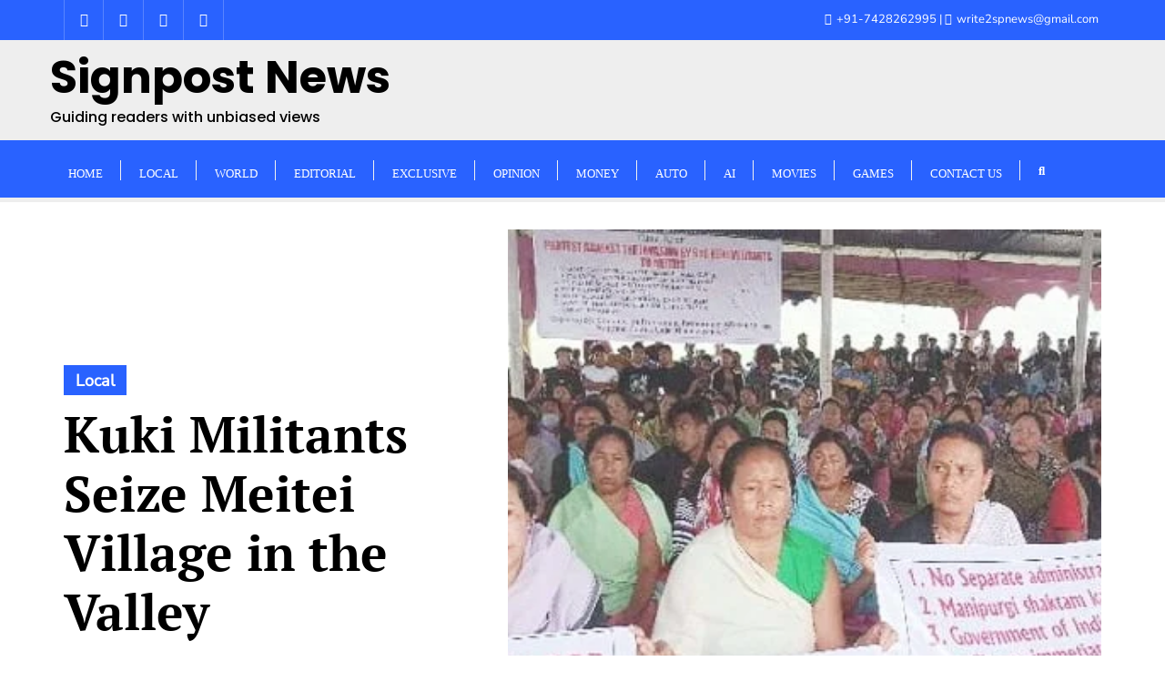

--- FILE ---
content_type: text/html; charset=UTF-8
request_url: https://signpostnews.com/kuki-militants-seize-meitei-village-in-the-valley/
body_size: 45725
content:
<!doctype html><html lang="en-GB" prefix="og: https://ogp.me/ns#"><head><script data-no-optimize="1">var litespeed_docref=sessionStorage.getItem("litespeed_docref");litespeed_docref&&(Object.defineProperty(document,"referrer",{get:function(){return litespeed_docref}}),sessionStorage.removeItem("litespeed_docref"));</script> <meta charset="UTF-8"><meta name="viewport" content="width=device-width, initial-scale=1"><link rel="profile" href="http://gmpg.org/xfn/11"><style id="jetpack-boost-critical-css">@media all{ul{box-sizing:border-box}.screen-reader-text{border:0;clip:rect(1px,1px,1px,1px);clip-path:inset(50%);height:1px;margin:-1px;overflow:hidden;padding:0;position:absolute;width:1px;word-wrap:normal!important}#likes-other-gravatars{display:none;position:absolute;padding:10px 10px 12px;background-color:#2e4453;border-width:0;box-shadow:0 0 10px #2e4453;box-shadow:0 0 10px rgba(46,68,83,.6);min-width:130px;z-index:1000}#likes-other-gravatars.wpl-new-layout{display:none;position:absolute;padding:9px 12px 10px;background-color:#fff;border:solid 1px #dcdcde;border-radius:4px;box-shadow:none;min-width:220px;max-height:240px;height:auto;overflow:auto;z-index:1000}#likes-other-gravatars *{line-height:normal}#likes-other-gravatars .likes-text{color:#fff;font-size:12px;padding-bottom:8px}#likes-other-gravatars.wpl-new-layout .likes-text{color:#101517;font-size:12px;font-weight:500;padding-bottom:8px}#likes-other-gravatars ul{margin:0;padding:0;text-indent:0;list-style-type:none}#likes-other-gravatars ul.wpl-avatars{overflow:auto;display:block;max-height:190px}.post-likes-widget-placeholder .button{display:none}html{-webkit-text-size-adjust:100%;-ms-text-size-adjust:100%}body{margin:0}header,nav,section{display:block}[hidden]{display:none}a{background-color:transparent}h1{margin:.67em 0;font-size:2em}input{margin:0;font:inherit;color:inherit}input[type=submit]{-webkit-appearance:button}input{line-height:normal}*{-webkit-box-sizing:border-box;-moz-box-sizing:border-box;box-sizing:border-box}html{font-size:10px}body{font-size:14px;line-height:1.42857143;color:#333;background-color:#fff}input{font-size:inherit;line-height:inherit}a{color:#337ab7;text-decoration:none}h1,h3{font-weight:500;line-height:1.1;color:inherit}h1,h3{margin-top:20px;margin-bottom:10px}h1{font-size:36px}h3{font-size:24px}p{margin:0 0 10px}ul{margin-top:0;margin-bottom:10px}ul ul{margin-bottom:0}.container{padding-right:15px;padding-left:15px;margin-right:auto;margin-left:auto}@media (min-width:768px){.container{width:750px}}@media (min-width:992px){.container{width:970px}}@media (min-width:1200px){.container{width:1170px}}.row{margin-right:-15px;margin-left:-15px}.col-md-5,.col-md-7,.col-sm-10,.col-sm-4,.col-sm-5,.col-sm-7,.col-sm-8,.col-xs-12{position:relative;min-height:1px;padding-right:15px;padding-left:15px}.col-xs-12{float:left}.col-xs-12{width:100%}@media (min-width:768px){.col-sm-10,.col-sm-4,.col-sm-5,.col-sm-7,.col-sm-8{float:left}.col-sm-10{width:83.33333333%}.col-sm-8{width:66.66666667%}.col-sm-7{width:58.33333333%}.col-sm-5{width:41.66666667%}.col-sm-4{width:33.33333333%}.col-sm-offset-1{margin-left:8.33333333%}}@media (min-width:992px){.col-md-5,.col-md-7{float:left}.col-md-7{width:58.33333333%}.col-md-5{width:41.66666667%}}label{display:inline-block;max-width:100%;margin-bottom:5px;font-weight:700}.collapse{display:none}.nav{padding-left:0;margin-bottom:0;list-style:none}.nav>li{position:relative;display:block}.nav>li>a{position:relative;display:block;padding:10px 15px}.navbar{position:relative;min-height:50px;margin-bottom:20px;border:1px solid transparent}@media (min-width:768px){.navbar{border-radius:4px}}.navbar-collapse{padding-right:15px;padding-left:15px;overflow-x:visible;-webkit-overflow-scrolling:touch;border-top:1px solid transparent;-webkit-box-shadow:inset 0 1px 0 rgba(255,255,255,.1);box-shadow:inset 0 1px 0 rgba(255,255,255,.1)}@media (min-width:768px){.navbar-collapse{width:auto;border-top:0;-webkit-box-shadow:none;box-shadow:none}.navbar-collapse.collapse{display:block!important;height:auto!important;padding-bottom:0;overflow:visible!important}}.navbar-nav{margin:7.5px -15px}.navbar-nav>li>a{padding-top:10px;padding-bottom:10px;line-height:20px}@media (min-width:768px){.navbar-nav{float:left;margin:0}.navbar-nav>li{float:left}.navbar-nav>li>a{padding-top:15px;padding-bottom:15px}}.navbar-default{background-color:#f8f8f8;border-color:#e7e7e7}.navbar-default .navbar-nav>li>a{color:#777}.navbar-default .navbar-collapse{border-color:#e7e7e7}.close{float:right;font-size:21px;font-weight:700;line-height:1;color:#000;text-shadow:0 1px 0#fff;opacity:.2}.container:after,.container:before,.nav:after,.nav:before,.navbar-collapse:after,.navbar-collapse:before,.navbar:after,.navbar:before,.row:after,.row:before{display:table;content:" "}.container:after,.nav:after,.navbar-collapse:after,.navbar:after,.row:after{clear:both}.pull-right{float:right!important}.pull-left{float:left!important}@-ms-viewport{width:device-width}.fa,.fab,.far,.fas{-moz-osx-font-smoothing:grayscale;-webkit-font-smoothing:antialiased;display:inline-block;font-style:normal;font-variant:normal;text-rendering:auto;line-height:1}.fa-angle-up:before{content:""}.fa-clock:before{content:""}.fa-comment-alt:before{content:""}.fa-comments:before{content:""}.fa-facebook-f:before{content:""}.fa-folder:before{content:""}.fa-hourglass:before{content:""}.fa-instagram:before{content:""}.fa-mobile-alt:before{content:""}.fa-search:before{content:""}.fa-times:before{content:""}.fa-twitter:before{content:""}.fa-user:before{content:""}.fa-youtube:before{content:""}@font-face{font-family:"Font Awesome 5 Brands";font-style:normal;font-weight:400;font-display:block}.fab{font-family:"Font Awesome 5 Brands";font-weight:400}@font-face{font-family:"Font Awesome 5 Free";font-style:normal;font-weight:400;font-display:block}.far{font-family:"Font Awesome 5 Free";font-weight:400}@font-face{font-family:"Font Awesome 5 Free";font-style:normal;font-weight:900;font-display:block}.fa,.fas{font-family:"Font Awesome 5 Free";font-weight:900}@font-face{font-family:OpenSansRegular}@font-face{font-family:MontserratRegular}html{font-family:sans-serif;-ms-text-size-adjust:100%;-webkit-text-size-adjust:100%}header,nav,section{display:block}ul{list-style:none;padding-left:0}*{box-sizing:border-box;-o-box-sizing:border-box;-ms-box-sizing:border-box;-moz-box-sizing:border-box;-khtml-box-sizing:border-box;-webkit-box-sizing:border-box}body{background:#fff;font-family:OpenSansRegular;font-weight:400;color:#64686d;line-height:1.8em}h1,h3{font-weight:700;margin:0;font-family:Lato,sans-serif;text-shadow:none}h1{font-size:44px}h3{font-size:24px}a{text-decoration:none;outline:0}a{color:#2fbeef}p,ul{margin:0}p{font-size:14px}body,html{overflow-x:hidden!important}input[type=text]{font-size:14px;font-weight:400;background-color:#fff;border:1px solid #f1f1f1;border-radius:0;padding:10px 20px;color:#666;margin-bottom:1rem;height:44px;box-shadow:none;margin-bottom:0;width:100%}.logo{padding:10px 0;display:inline-block}a.logo{color:#2c2c2c}@media (min-width:1300px){.top_bar_wrapper>.col-sm-4{padding-left:0}.top_bar_wrapper>.col-sm-8{padding-right:0}}.navbar-default{background:0 0;border-radius:0}.navbar{border-bottom:0}.sidebar .navbar-nav{background:0 0;margin:0}.navbar.navbar-default{border:none;padding:0;margin:0}.navbar-nav>li>a{font-weight:600}.navbar-default .navbar-nav>li>a{line-height:inherit;font-weight:500;font-size:14px;padding-top:0;color:#777;padding-bottom:0;text-transform:uppercase;letter-spacing:1px;padding:20px 20px 15px;border:none;font-family:MontserratRegular;font-size:13px;border-top:5px solid transparent;position:relative}.navbar-default .navbar-nav>li>a:after{content:"";position:absolute;top:30%;bottom:0;background:#f1f1f1;width:1px;height:38%;right:0}.header-search{position:relative;float:right;padding-left:20px}.header-search i{color:#777}.navbar-nav li{position:relative;text-align:left;padding:0}.navbar-nav li ul{z-index:9999;padding:0;margin:0;position:absolute;top:88px;left:0;width:200px;display:none;background-color:#fff;border:1px solid #eee;border-top:2px solid #2fbeef;-webkit-box-shadow:0 0 12px -3px rgba(0,0,0,.4);-moz-box-shadow:0 0 12px -3px rgba(0,0,0,.4);box-shadow:0 0 12px -3px rgba(0,0,0,.4)}.navbar-nav li ul li a{justify-content:space-between;align-items:center;display:flex;line-height:1.8;padding:10px 15px;font-size:12px;font-weight:500;color:#636363;border-bottom:1px solid #f1f1f1}.navbar-nav li>ul>li:last-child>a{border-bottom:0}.bizberg_header_wrapper{display:flex;align-items:center;justify-content:space-between}#slicknav-mobile{display:none}@media only screen and (max-width:1024px){#slicknav-mobile{display:block}}@media (max-width:768px){.bizberg_header_wrapper{padding:0 15px}}#blog{padding:100px 0;background-attachment:fixed}#blog{padding:50px 0}.detail-content{padding:30px 0 0}.detail-content.single_page{padding:0}div#respond h3#reply-title small a{float:right;font-size:13px;color:#2fbeef;border:1px solid #2fbeef;border-radius:2px;padding:6px 8px}.detail-content.single_page h1{padding-bottom:10px}.detail-content.single_page p{font-size:15px;line-height:1.6em;margin-bottom:20px}@media (max-width:991px){.detail-content.single_page h1{line-height:1.5}}.search-form{position:relative;background:#fff;height:42px;border:1px solid #f1f1f1;overflow:hidden}.search-form label{width:100%;position:relative}.search-form input#searchsubmit{position:absolute;top:0;right:0;padding:14px;font-size:12px;border-radius:0;border:none;background:#2fbeef;color:#fff;letter-spacing:1px;font-weight:700}@media only screen and (min-width:481px) and (max-width:992px){h1{font-size:2.2rem;line-height:2.8rem}}#back-to-top{position:fixed;z-index:1000;bottom:20px;right:20px;display:none}#back-to-top a{display:block;width:40px;height:40px;background:#1997d2;-webkit-border-radius:100px;-moz-border-radius:100px;border-radius:100px;color:#fff;line-height:1.8;padding-left:14px;font-size:20px}#blog.blog-detail-page{padding-top:30px}body:not(.page-template-page-fullwidth-transparent-header) header#masthead #top-bar{border-bottom:1px solid #eee}#top-social-left li a{font-weight:700;color:#666;display:inline;position:relative;float:left;width:44px;height:44px;line-height:44px;border-right:1px solid #eee;text-align:center;font-size:15px}#top-social-left li:first-child a{border-left:1px solid #eee}span.ts-text{display:none}#top-bar{border-bottom:1px solid #eee}.top-bar-right li{display:inline-block;padding:10px 3px 9px 0;font-size:13px}.top-bar-right li:after{content:"|";padding-left:3px}.top-bar-right li:last-child:after{display:none}.top-bar-right{float:right}.top-bar-right i{margin-right:2px}@media (max-width:991px){.top-bar-right{display:none}div#top-bar.enable_top_bar_mobile .top-bar-right{display:block}}@media (max-width:767px){div#top-bar.enable_top_bar_mobile .top-bar-right{float:none}div#top-bar.enable_top_bar_mobile #top-social-left{display:none}}@media (max-width:567px){div#top-bar.enable_top_bar_mobile .top-bar-right{padding:15px 0 10px}div#top-bar.enable_top_bar_mobile .top-bar-right li{padding:0 0 10px}.infobox_header_wrapper{text-align:center}}@media (max-width:1100px){.header-search{display:none}}@media (max-width:1100px){#top-bar{display:none}div#top-bar.enable_top_bar_mobile{display:block}}.screen-reader-text{border:0;clip:rect(1px,1px,1px,1px);clip-path:inset(50%);height:1px;margin:-1px;overflow:hidden;padding:0;position:absolute!important;width:1px;word-wrap:normal!important;outline:0!important}.search-form label input.search-field{width:94%;padding:10px 15px;border:none;font-weight:500}.full-screen-search{position:fixed;top:0;left:0;width:100%;height:100%;background-color:#fff;z-index:9999;-webkit-transform:translate(0,0) scale(1,1);-moz-transform:translate(0,0) scale(1,1);-o-transform:translate(0,0) scale(1,1);-ms-transform:translate(0,0) scale(1,1);transform:translate(0,0) scale(1,1);opacity:1}.full-screen-search .search-form{position:absolute;top:45%;width:50%;margin:0 auto;left:0;right:0;overflow:inherit;border:none}.full-screen-search .search-form label:before{content:"";font-family:"Font Awesome 5 Free";right:2%;position:absolute;z-index:9999;font-size:17px;font-weight:900;color:#bbb8b8;z-index:0;top:50%;-webkit-transform:translate(0,-50%);transform:translate(0,-50%)}.full-screen-search .search-form label{width:100%;position:relative;margin:0;border-bottom:1px solid #ccc}.full-screen-search input[type=text].search-field{color:#666;background:0 0;font-size:20px;font-weight:300;padding:10px 70px 10px 15px;outline:0}.full-screen-search input#searchsubmit{opacity:0;top:12px;padding:10px 0}.full-screen-search .close{position:fixed;top:15px;right:15px;color:#fff;background-color:#2fbeef;padding:10px 17px;opacity:1}.primary_header_2{display:flex;align-content:center;justify-content:space-around;padding-top:0;padding-bottom:0}.primary_header_2_wrapper{border-bottom:1px solid #eee;padding-right:15px;padding-left:15px}.bizberg_header_wrapper .navbar-nav{display:flex;align-items:center;justify-content:center}.custom_header_content{display:flex;justify-content:flex-end}.detail-content.single_page a,.detail-content.single_page p{word-break:break-word}.navbar-collapse{padding-right:0;padding-left:0}.detail-content.single_page a{text-decoration:underline}.single_post_layout_2 .single-category a i{display:none}.single_post_layout_2 .single-category a{background-color:red;padding:5px 13px 4px;color:#fff;font-weight:600}.single_post_layout_2 .single-category{display:block;margin-bottom:10px}.single_post_layout_2 .cover-content h1{margin-bottom:0}.single_post_layout_2 .author-detail .reading-time .read_time i{display:none}.single_post_layout_2 .author-detail a:not(:last-child):after{content:"";background:rgba(0,0,0,.1);width:5px;height:5px;display:inline-block;border-radius:100%;vertical-align:middle;margin:-2px 4px 0}.single_post_layout_2 .single_page_image{width:100%;height:100%;background-size:cover;background-position:center center}.single_post_layout_2 .single_header{display:flex;padding:30px 0}.single_post_layout_2 .cover-content{padding:150px 0}.single_post_layout_2 .item-content{padding-top:30px}.single_post_layout_2.detail-content.single_page a{text-decoration:none}.single_post_layout_2.detail-content.single_page .item-detail a{text-decoration:underline}.single_post_layout_2 .item-content .item-wrapper{border-bottom:1px solid #eee;padding-bottom:40px;margin-bottom:60px}@media (max-width:768px){.single_post_layout_2 .single_header{flex-direction:column-reverse;padding-top:0}.single_post_layout_2 .single_page_image{height:500px;width:auto}.single_post_layout_2 .cover-content{padding:80px 0 10px;text-align:center}.full-width{margin-left:calc(50% - 50vw);margin-right:calc(50% - 50vw)}}.single_post_layout_2 .cover-content h1{-ms-word-wrap:break-word;word-wrap:break-word}#top-bar .row{display:flex;flex-direction:column;flex-wrap:nowrap}.mobile_search_icon{display:none;color:#434343;font-size:16px}.mobile_menu_wrapper{display:none;gap:20px;align-items:center}@media (min-width:1350px){.container{width:1350px}}@media only screen and (max-width:1023px){nav ul li{padding:0}h1{font-size:36px}h3{font-size:21px}p{font-size:13px}}@media only screen and (max-width:1024px){#responsive-menu{display:none}.primary_header_2_wrapper{display:none}.bizberg_header_wrapper h3,.bizberg_header_wrapper p{text-align:left!important}.mobile_search_icon{display:block}.mobile_menu_wrapper{display:flex}.search-form label input.search-field{width:90%}}@media only screen and (max-width:767px){.navbar-default .navbar-collapse{border:none;box-shadow:none}nav ul li{padding:0}#navbar.collapse{display:block}#blog{padding:50px 0}}@media only screen and (max-width:639px){h1{font-size:32px}h3{font-size:18px}}@media only screen and (max-width:479px){h1{font-size:28px}.search-form label input.search-field{width:88%}.full-screen-search .search-form{width:75%}}@media only screen and (min-width:1025px){.primary_header_center .bizberg_header_wrapper>a{display:none}.primary_header_center .bizberg_header_wrapper{justify-content:center}}@media (min-width:1025px){.bizberg-flex-container{display:flex;height:100%;align-items:center;justify-content:space-between}.row.bizberg-flex-container{width:100%}}@media (max-width:768px){body.single_layout_2.has_single_page_image header#masthead{border-bottom:none!important}}html{font-family:sans-serif;-webkit-text-size-adjust:100%;-ms-text-size-adjust:100%}body{margin:0}header,nav,section{display:block}[hidden]{display:none}a{background-color:transparent}input{color:inherit;font:inherit;margin:0}input[type=submit]{-webkit-appearance:button}input{line-height:normal}h1,h3{clear:both}i{font-style:italic}html{box-sizing:border-box}*,:after,:before{box-sizing:inherit}body{background:#fff}li>ul{margin-bottom:0;margin-left:1.5em}input[type=submit]{border:1px solid;border-color:#ccc #ccc #bbb;border-radius:3px;background:#e6e6e6;color:rgba(0,0,0,.8);font-size:12px;font-size:.75rem;line-height:1;padding:.6em 1em .4em}.screen-reader-text{clip:rect(1px,1px,1px,1px);position:absolute!important;height:1px;width:1px;overflow:hidden;word-wrap:normal!important}iframe{max-width:100%}.navbar-default .navbar-nav>li>a{letter-spacing:0}.navbar-nav li ul li a{font-size:14px}.primary_header_2_wrapper{padding-left:0;padding-right:0}.single_post_layout_2.detail-content.single_page .author-detail a{color:#000}.single_layout_2.single #blog.blog-detail-page{padding-top:0}.header-search a.search-icon{display:flex;align-items:baseline;margin-top:3px}.header-search a.search-icon i{font-size:13px}@media (min-width:1025px){.primary_header_2_wrapper .bizberg-flex-container{padding:0}.primary_header_2_wrapper .bizberg-flex-container.row{gap:25px}.primary_header_2_wrapper .bizberg-flex-container.row:after,.primary_header_2_wrapper .bizberg-flex-container.row:before{display:none}.primary_header_2_wrapper .bizberg-flex-container.row .col-sm-5,.primary_header_2_wrapper .bizberg-flex-container.row .col-sm-7{padding-left:0;padding-right:0}}@font-face{font-family:Lato;font-style:normal;font-weight:300;font-display:swap;unicode-range:U+0100-02AF,U+0304,U+0308,U+0329,U+1E00-1E9F,U+1EF2-1EFF,U+2020,U+20A0-20AB,U+20AD-20CF,U+2113,U+2C60-2C7F,U+A720-A7FF}@font-face{font-family:Lato;font-style:normal;font-weight:300;font-display:swap;unicode-range:U+0000-00FF,U+0131,U+0152-0153,U+02BB-02BC,U+02C6,U+02DA,U+02DC,U+0304,U+0308,U+0329,U+2000-206F,U+2074,U+20AC,U+2122,U+2191,U+2193,U+2212,U+2215,U+FEFF,U+FFFD}@font-face{font-family:Lato;font-style:normal;font-weight:400;font-display:swap;unicode-range:U+0100-02AF,U+0304,U+0308,U+0329,U+1E00-1E9F,U+1EF2-1EFF,U+2020,U+20A0-20AB,U+20AD-20CF,U+2113,U+2C60-2C7F,U+A720-A7FF}@font-face{font-family:Lato;font-style:normal;font-weight:400;font-display:swap;unicode-range:U+0000-00FF,U+0131,U+0152-0153,U+02BB-02BC,U+02C6,U+02DA,U+02DC,U+0304,U+0308,U+0329,U+2000-206F,U+2074,U+20AC,U+2122,U+2191,U+2193,U+2212,U+2215,U+FEFF,U+FFFD}@font-face{font-family:Lato;font-style:normal;font-weight:700;font-display:swap;unicode-range:U+0100-02AF,U+0304,U+0308,U+0329,U+1E00-1E9F,U+1EF2-1EFF,U+2020,U+20A0-20AB,U+20AD-20CF,U+2113,U+2C60-2C7F,U+A720-A7FF}@font-face{font-family:Lato;font-style:normal;font-weight:700;font-display:swap;unicode-range:U+0000-00FF,U+0131,U+0152-0153,U+02BB-02BC,U+02C6,U+02DA,U+02DC,U+0304,U+0308,U+0329,U+2000-206F,U+2074,U+20AC,U+2122,U+2191,U+2193,U+2212,U+2215,U+FEFF,U+FFFD}@font-face{font-family:Lato;font-style:normal;font-weight:900;font-display:swap;unicode-range:U+0100-02AF,U+0304,U+0308,U+0329,U+1E00-1E9F,U+1EF2-1EFF,U+2020,U+20A0-20AB,U+20AD-20CF,U+2113,U+2C60-2C7F,U+A720-A7FF}@font-face{font-family:Lato;font-style:normal;font-weight:900;font-display:swap;unicode-range:U+0000-00FF,U+0131,U+0152-0153,U+02BB-02BC,U+02C6,U+02DA,U+02DC,U+0304,U+0308,U+0329,U+2000-206F,U+2074,U+20AC,U+2122,U+2191,U+2193,U+2212,U+2215,U+FEFF,U+FFFD}}</style><meta name="google-site-verification" content="PXPs9ZZzgXWGshLkUL5aNDD7hkyOEOd0LWUsl72kqSk" /><title>Kuki Militants Seize Meitei Village In The Valley - Signpost News</title><meta name="description" content="Signpost News is your source for updates on AI, finance, autos, affiliate marketing, movies, and gaming. Stay informed with our news and views."/><meta name="robots" content="follow, index, max-snippet:-1, max-video-preview:-1, max-image-preview:large"/><link rel="canonical" href="https://signpostnews.com/kuki-militants-seize-meitei-village-in-the-valley/" /><meta property="og:locale" content="en_GB" /><meta property="og:type" content="article" /><meta property="og:title" content="Kuki Militants Seize Meitei Village In The Valley - Signpost News" /><meta property="og:description" content="Signpost News is your source for updates on AI, finance, autos, affiliate marketing, movies, and gaming. Stay informed with our news and views." /><meta property="og:url" content="https://signpostnews.com/kuki-militants-seize-meitei-village-in-the-valley/" /><meta property="og:site_name" content="Signpost News" /><meta property="article:publisher" content="https://www.facebook.com/signpostnews" /><meta property="article:tag" content="Dolaithabi" /><meta property="article:tag" content="Ekou" /><meta property="article:tag" content="Koupak village" /><meta property="article:tag" content="Kuki militants" /><meta property="article:tag" content="Meitei village" /><meta property="article:tag" content="Yengkhumang" /><meta property="article:section" content="Local" /><meta property="og:updated_time" content="2023-05-24T09:21:20+05:30" /><meta property="og:image" content="https://signpostnews.com/wp-content/uploads/2023/05/dolaithabi.jpg" /><meta property="og:image:secure_url" content="https://signpostnews.com/wp-content/uploads/2023/05/dolaithabi.jpg" /><meta property="og:image:width" content="640" /><meta property="og:image:height" content="362" /><meta property="og:image:alt" content="Kuki militants seized Meitei Village in Valley" /><meta property="og:image:type" content="image/jpeg" /><meta property="article:published_time" content="2023-05-24T09:21:14+05:30" /><meta property="article:modified_time" content="2023-05-24T09:21:20+05:30" /><meta name="twitter:card" content="summary_large_image" /><meta name="twitter:title" content="Kuki Militants Seize Meitei Village In The Valley - Signpost News" /><meta name="twitter:description" content="Signpost News is your source for updates on AI, finance, autos, affiliate marketing, movies, and gaming. Stay informed with our news and views." /><meta name="twitter:site" content="@signpost_news" /><meta name="twitter:creator" content="@signpost_news" /><meta name="twitter:image" content="https://signpostnews.com/wp-content/uploads/2023/05/dolaithabi.jpg" /><meta name="twitter:label1" content="Written by" /><meta name="twitter:data1" content="Signpost NewsDesk" /><meta name="twitter:label2" content="Time to read" /><meta name="twitter:data2" content="2 minutes" /> <script data-jetpack-boost="ignore" type="application/ld+json" class="rank-math-schema">{"@context":"https://schema.org","@graph":[{"@type":"Place","@id":"https://signpostnews.com/#place","address":{"@type":"PostalAddress","streetAddress":"Iroisemba Maning Leikai","addressLocality":"Near Forest Gate","addressRegion":"Manipur","postalCode":"795004","addressCountry":"India"}},{"@type":["NewsMediaOrganization","Organization"],"@id":"https://signpostnews.com/#organization","name":"Signpost News","url":"https://www.signpostnews.com","sameAs":["https://www.facebook.com/signpostnews","https://twitter.com/signpost_news"],"email":"write2spnews@gmail.com","address":{"@type":"PostalAddress","streetAddress":"Iroisemba Maning Leikai","addressLocality":"Near Forest Gate","addressRegion":"Manipur","postalCode":"795004","addressCountry":"India"},"logo":{"@type":"ImageObject","@id":"https://signpostnews.com/#logo","url":"https://signpostnews.com/wp-content/uploads/2022/09/cropped-spn.jpg","contentUrl":"https://signpostnews.com/wp-content/uploads/2022/09/cropped-spn.jpg","caption":"Signpost News","inLanguage":"en-GB","width":"304","height":"262"},"location":{"@id":"https://signpostnews.com/#place"}},{"@type":"WebSite","@id":"https://signpostnews.com/#website","url":"https://signpostnews.com","name":"Signpost News","publisher":{"@id":"https://signpostnews.com/#organization"},"inLanguage":"en-GB"},{"@type":"ImageObject","@id":"https://signpostnews.com/wp-content/uploads/2023/05/dolaithabi.jpg","url":"https://signpostnews.com/wp-content/uploads/2023/05/dolaithabi.jpg","width":"640","height":"362","caption":"Kuki militants seized Meitei Village in Valley","inLanguage":"en-GB"},{"@type":"BreadcrumbList","@id":"https://signpostnews.com/kuki-militants-seize-meitei-village-in-the-valley/#breadcrumb","itemListElement":[{"@type":"ListItem","position":"1","item":{"@id":"https://signpostnews.com","name":"Home"}},{"@type":"ListItem","position":"2","item":{"@id":"https://signpostnews.com/kuki-militants-seize-meitei-village-in-the-valley/","name":"Kuki Militants Seize Meitei Village in the Valley"}}]},{"@type":"WebPage","@id":"https://signpostnews.com/kuki-militants-seize-meitei-village-in-the-valley/#webpage","url":"https://signpostnews.com/kuki-militants-seize-meitei-village-in-the-valley/","name":"Kuki Militants Seize Meitei Village In The Valley - Signpost News","datePublished":"2023-05-24T09:21:14+05:30","dateModified":"2023-05-24T09:21:20+05:30","isPartOf":{"@id":"https://signpostnews.com/#website"},"primaryImageOfPage":{"@id":"https://signpostnews.com/wp-content/uploads/2023/05/dolaithabi.jpg"},"inLanguage":"en-GB","breadcrumb":{"@id":"https://signpostnews.com/kuki-militants-seize-meitei-village-in-the-valley/#breadcrumb"}},{"@type":"Person","@id":"https://signpostnews.com/author/spn-newsdesk/","name":"Signpost NewsDesk","url":"https://signpostnews.com/author/spn-newsdesk/","image":{"@type":"ImageObject","@id":"https://signpostnews.com/wp-content/litespeed/avatar/4c526526d5f9b6499cfe58a1b3716907.jpg?ver=1768954204","url":"https://signpostnews.com/wp-content/litespeed/avatar/4c526526d5f9b6499cfe58a1b3716907.jpg?ver=1768954204","caption":"Signpost NewsDesk","inLanguage":"en-GB"},"worksFor":{"@id":"https://signpostnews.com/#organization"}},{"@type":"NewsArticle","headline":"Kuki Militants Seize Meitei Village In The Valley - Signpost News","datePublished":"2023-05-24T09:21:14+05:30","dateModified":"2023-05-24T09:21:20+05:30","author":{"@id":"https://signpostnews.com/author/spn-newsdesk/","name":"Signpost NewsDesk"},"publisher":{"@id":"https://signpostnews.com/#organization"},"description":"Signpost News is your source for updates on AI, finance, autos, affiliate marketing, movies, and gaming. Stay informed with our news and views.","name":"Kuki Militants Seize Meitei Village In The Valley - Signpost News","@id":"https://signpostnews.com/kuki-militants-seize-meitei-village-in-the-valley/#richSnippet","isPartOf":{"@id":"https://signpostnews.com/kuki-militants-seize-meitei-village-in-the-valley/#webpage"},"image":{"@id":"https://signpostnews.com/wp-content/uploads/2023/05/dolaithabi.jpg"},"inLanguage":"en-GB","mainEntityOfPage":{"@id":"https://signpostnews.com/kuki-militants-seize-meitei-village-in-the-valley/#webpage"}}]}</script> <link rel='dns-prefetch' href='//stats.wp.com' /><link rel='dns-prefetch' href='//www.googletagmanager.com' /><link rel='dns-prefetch' href='//widgets.wp.com' /><link rel='dns-prefetch' href='//s0.wp.com' /><link rel='dns-prefetch' href='//0.gravatar.com' /><link rel='dns-prefetch' href='//1.gravatar.com' /><link rel='dns-prefetch' href='//2.gravatar.com' /><link rel='dns-prefetch' href='//jetpack.wordpress.com' /><link rel='dns-prefetch' href='//public-api.wordpress.com' /><link rel='dns-prefetch' href='//pagead2.googlesyndication.com' /><link rel='preconnect' href='//c0.wp.com' /><link href='https://fonts.gstatic.com' crossorigin rel='preconnect' /><link rel="alternate" type="application/rss+xml" title="Signpost News &raquo; Feed" href="https://signpostnews.com/feed/" /><link rel="alternate" type="application/rss+xml" title="Signpost News &raquo; Comments Feed" href="https://signpostnews.com/comments/feed/" /><link rel="alternate" type="application/rss+xml" title="Signpost News &raquo; Kuki Militants Seize Meitei Village in the Valley Comments Feed" href="https://signpostnews.com/kuki-militants-seize-meitei-village-in-the-valley/feed/" /><link rel="alternate" title="oEmbed (JSON)" type="application/json+oembed" href="https://signpostnews.com/wp-json/oembed/1.0/embed?url=https%3A%2F%2Fsignpostnews.com%2Fkuki-militants-seize-meitei-village-in-the-valley%2F" /><link rel="alternate" title="oEmbed (XML)" type="text/xml+oembed" href="https://signpostnews.com/wp-json/oembed/1.0/embed?url=https%3A%2F%2Fsignpostnews.com%2Fkuki-militants-seize-meitei-village-in-the-valley%2F&#038;format=xml" /><link rel="alternate" type="application/rss+xml" title="Signpost News &raquo; Stories Feed" href="https://signpostnews.com/web-stories/feed/"><noscript><link rel='stylesheet' id='all-css-11c320e98a01ac37e63627933f3fdb8a' href='https://signpostnews.com/wp-content/boost-cache/static/12547b3b66.min.css' type='text/css' media='all' /></noscript><style id='wp-block-paragraph-inline-css'>.is-small-text{font-size:.875em}.is-regular-text{font-size:1em}.is-large-text{font-size:2.25em}.is-larger-text{font-size:3em}.has-drop-cap:not(:focus):first-letter{float:left;font-size:8.4em;font-style:normal;font-weight:100;line-height:.68;margin:.05em .1em 0 0;text-transform:uppercase}body.rtl .has-drop-cap:not(:focus):first-letter{float:none;margin-left:.1em}p.has-drop-cap.has-background{overflow:hidden}:root :where(p.has-background){padding:1.25em 2.375em}:where(p.has-text-color:not(.has-link-color)) a{color:inherit}p.has-text-align-left[style*="writing-mode:vertical-lr"],p.has-text-align-right[style*="writing-mode:vertical-rl"]{rotate:180deg}
/*# sourceURL=https://signpostnews.com/wp-includes/blocks/paragraph/style.min.css */</style><style id='global-styles-inline-css'>:root{--wp--preset--aspect-ratio--square: 1;--wp--preset--aspect-ratio--4-3: 4/3;--wp--preset--aspect-ratio--3-4: 3/4;--wp--preset--aspect-ratio--3-2: 3/2;--wp--preset--aspect-ratio--2-3: 2/3;--wp--preset--aspect-ratio--16-9: 16/9;--wp--preset--aspect-ratio--9-16: 9/16;--wp--preset--color--black: #000000;--wp--preset--color--cyan-bluish-gray: #abb8c3;--wp--preset--color--white: #ffffff;--wp--preset--color--pale-pink: #f78da7;--wp--preset--color--vivid-red: #cf2e2e;--wp--preset--color--luminous-vivid-orange: #ff6900;--wp--preset--color--luminous-vivid-amber: #fcb900;--wp--preset--color--light-green-cyan: #7bdcb5;--wp--preset--color--vivid-green-cyan: #00d084;--wp--preset--color--pale-cyan-blue: #8ed1fc;--wp--preset--color--vivid-cyan-blue: #0693e3;--wp--preset--color--vivid-purple: #9b51e0;--wp--preset--gradient--vivid-cyan-blue-to-vivid-purple: linear-gradient(135deg,rgb(6,147,227) 0%,rgb(155,81,224) 100%);--wp--preset--gradient--light-green-cyan-to-vivid-green-cyan: linear-gradient(135deg,rgb(122,220,180) 0%,rgb(0,208,130) 100%);--wp--preset--gradient--luminous-vivid-amber-to-luminous-vivid-orange: linear-gradient(135deg,rgb(252,185,0) 0%,rgb(255,105,0) 100%);--wp--preset--gradient--luminous-vivid-orange-to-vivid-red: linear-gradient(135deg,rgb(255,105,0) 0%,rgb(207,46,46) 100%);--wp--preset--gradient--very-light-gray-to-cyan-bluish-gray: linear-gradient(135deg,rgb(238,238,238) 0%,rgb(169,184,195) 100%);--wp--preset--gradient--cool-to-warm-spectrum: linear-gradient(135deg,rgb(74,234,220) 0%,rgb(151,120,209) 20%,rgb(207,42,186) 40%,rgb(238,44,130) 60%,rgb(251,105,98) 80%,rgb(254,248,76) 100%);--wp--preset--gradient--blush-light-purple: linear-gradient(135deg,rgb(255,206,236) 0%,rgb(152,150,240) 100%);--wp--preset--gradient--blush-bordeaux: linear-gradient(135deg,rgb(254,205,165) 0%,rgb(254,45,45) 50%,rgb(107,0,62) 100%);--wp--preset--gradient--luminous-dusk: linear-gradient(135deg,rgb(255,203,112) 0%,rgb(199,81,192) 50%,rgb(65,88,208) 100%);--wp--preset--gradient--pale-ocean: linear-gradient(135deg,rgb(255,245,203) 0%,rgb(182,227,212) 50%,rgb(51,167,181) 100%);--wp--preset--gradient--electric-grass: linear-gradient(135deg,rgb(202,248,128) 0%,rgb(113,206,126) 100%);--wp--preset--gradient--midnight: linear-gradient(135deg,rgb(2,3,129) 0%,rgb(40,116,252) 100%);--wp--preset--font-size--small: 13px;--wp--preset--font-size--medium: 20px;--wp--preset--font-size--large: 36px;--wp--preset--font-size--x-large: 42px;--wp--preset--spacing--20: 0.44rem;--wp--preset--spacing--30: 0.67rem;--wp--preset--spacing--40: 1rem;--wp--preset--spacing--50: 1.5rem;--wp--preset--spacing--60: 2.25rem;--wp--preset--spacing--70: 3.38rem;--wp--preset--spacing--80: 5.06rem;--wp--preset--shadow--natural: 6px 6px 9px rgba(0, 0, 0, 0.2);--wp--preset--shadow--deep: 12px 12px 50px rgba(0, 0, 0, 0.4);--wp--preset--shadow--sharp: 6px 6px 0px rgba(0, 0, 0, 0.2);--wp--preset--shadow--outlined: 6px 6px 0px -3px rgb(255, 255, 255), 6px 6px rgb(0, 0, 0);--wp--preset--shadow--crisp: 6px 6px 0px rgb(0, 0, 0);}:where(.is-layout-flex){gap: 0.5em;}:where(.is-layout-grid){gap: 0.5em;}body .is-layout-flex{display: flex;}.is-layout-flex{flex-wrap: wrap;align-items: center;}.is-layout-flex > :is(*, div){margin: 0;}body .is-layout-grid{display: grid;}.is-layout-grid > :is(*, div){margin: 0;}:where(.wp-block-columns.is-layout-flex){gap: 2em;}:where(.wp-block-columns.is-layout-grid){gap: 2em;}:where(.wp-block-post-template.is-layout-flex){gap: 1.25em;}:where(.wp-block-post-template.is-layout-grid){gap: 1.25em;}.has-black-color{color: var(--wp--preset--color--black) !important;}.has-cyan-bluish-gray-color{color: var(--wp--preset--color--cyan-bluish-gray) !important;}.has-white-color{color: var(--wp--preset--color--white) !important;}.has-pale-pink-color{color: var(--wp--preset--color--pale-pink) !important;}.has-vivid-red-color{color: var(--wp--preset--color--vivid-red) !important;}.has-luminous-vivid-orange-color{color: var(--wp--preset--color--luminous-vivid-orange) !important;}.has-luminous-vivid-amber-color{color: var(--wp--preset--color--luminous-vivid-amber) !important;}.has-light-green-cyan-color{color: var(--wp--preset--color--light-green-cyan) !important;}.has-vivid-green-cyan-color{color: var(--wp--preset--color--vivid-green-cyan) !important;}.has-pale-cyan-blue-color{color: var(--wp--preset--color--pale-cyan-blue) !important;}.has-vivid-cyan-blue-color{color: var(--wp--preset--color--vivid-cyan-blue) !important;}.has-vivid-purple-color{color: var(--wp--preset--color--vivid-purple) !important;}.has-black-background-color{background-color: var(--wp--preset--color--black) !important;}.has-cyan-bluish-gray-background-color{background-color: var(--wp--preset--color--cyan-bluish-gray) !important;}.has-white-background-color{background-color: var(--wp--preset--color--white) !important;}.has-pale-pink-background-color{background-color: var(--wp--preset--color--pale-pink) !important;}.has-vivid-red-background-color{background-color: var(--wp--preset--color--vivid-red) !important;}.has-luminous-vivid-orange-background-color{background-color: var(--wp--preset--color--luminous-vivid-orange) !important;}.has-luminous-vivid-amber-background-color{background-color: var(--wp--preset--color--luminous-vivid-amber) !important;}.has-light-green-cyan-background-color{background-color: var(--wp--preset--color--light-green-cyan) !important;}.has-vivid-green-cyan-background-color{background-color: var(--wp--preset--color--vivid-green-cyan) !important;}.has-pale-cyan-blue-background-color{background-color: var(--wp--preset--color--pale-cyan-blue) !important;}.has-vivid-cyan-blue-background-color{background-color: var(--wp--preset--color--vivid-cyan-blue) !important;}.has-vivid-purple-background-color{background-color: var(--wp--preset--color--vivid-purple) !important;}.has-black-border-color{border-color: var(--wp--preset--color--black) !important;}.has-cyan-bluish-gray-border-color{border-color: var(--wp--preset--color--cyan-bluish-gray) !important;}.has-white-border-color{border-color: var(--wp--preset--color--white) !important;}.has-pale-pink-border-color{border-color: var(--wp--preset--color--pale-pink) !important;}.has-vivid-red-border-color{border-color: var(--wp--preset--color--vivid-red) !important;}.has-luminous-vivid-orange-border-color{border-color: var(--wp--preset--color--luminous-vivid-orange) !important;}.has-luminous-vivid-amber-border-color{border-color: var(--wp--preset--color--luminous-vivid-amber) !important;}.has-light-green-cyan-border-color{border-color: var(--wp--preset--color--light-green-cyan) !important;}.has-vivid-green-cyan-border-color{border-color: var(--wp--preset--color--vivid-green-cyan) !important;}.has-pale-cyan-blue-border-color{border-color: var(--wp--preset--color--pale-cyan-blue) !important;}.has-vivid-cyan-blue-border-color{border-color: var(--wp--preset--color--vivid-cyan-blue) !important;}.has-vivid-purple-border-color{border-color: var(--wp--preset--color--vivid-purple) !important;}.has-vivid-cyan-blue-to-vivid-purple-gradient-background{background: var(--wp--preset--gradient--vivid-cyan-blue-to-vivid-purple) !important;}.has-light-green-cyan-to-vivid-green-cyan-gradient-background{background: var(--wp--preset--gradient--light-green-cyan-to-vivid-green-cyan) !important;}.has-luminous-vivid-amber-to-luminous-vivid-orange-gradient-background{background: var(--wp--preset--gradient--luminous-vivid-amber-to-luminous-vivid-orange) !important;}.has-luminous-vivid-orange-to-vivid-red-gradient-background{background: var(--wp--preset--gradient--luminous-vivid-orange-to-vivid-red) !important;}.has-very-light-gray-to-cyan-bluish-gray-gradient-background{background: var(--wp--preset--gradient--very-light-gray-to-cyan-bluish-gray) !important;}.has-cool-to-warm-spectrum-gradient-background{background: var(--wp--preset--gradient--cool-to-warm-spectrum) !important;}.has-blush-light-purple-gradient-background{background: var(--wp--preset--gradient--blush-light-purple) !important;}.has-blush-bordeaux-gradient-background{background: var(--wp--preset--gradient--blush-bordeaux) !important;}.has-luminous-dusk-gradient-background{background: var(--wp--preset--gradient--luminous-dusk) !important;}.has-pale-ocean-gradient-background{background: var(--wp--preset--gradient--pale-ocean) !important;}.has-electric-grass-gradient-background{background: var(--wp--preset--gradient--electric-grass) !important;}.has-midnight-gradient-background{background: var(--wp--preset--gradient--midnight) !important;}.has-small-font-size{font-size: var(--wp--preset--font-size--small) !important;}.has-medium-font-size{font-size: var(--wp--preset--font-size--medium) !important;}.has-large-font-size{font-size: var(--wp--preset--font-size--large) !important;}.has-x-large-font-size{font-size: var(--wp--preset--font-size--x-large) !important;}
/*# sourceURL=global-styles-inline-css */</style><style id='bizberg-style-inline-css'>body.home header#masthead {
		    border-bottom: 1px solid #eee;
		}body:not(.home) header#masthead {
		    border-bottom: 1px solid #eee;
		}.banner .slider .overlay {
	   background: linear-gradient(-90deg, rgba(0,136,204,0.6), rgba(0,12,20,0.36));
	}.breadcrumb-wrapper .section-title{ text-align:left;padding-top:65px; padding-bottom:65px; padding-left:0px; padding-right:0px }body.home .breadcrumb-wrapper.homepage_banner .overlay {
	  	background: linear-gradient(-90deg, rgba(0, 0, 0, 0.6), rgba(0, 0, 0, 0.6));
	}body:not(.home) .breadcrumb-wrapper .overlay {
	  	background: linear-gradient(-90deg, rgba(0, 0, 0, 0.6), rgba(0, 0, 0, 0.6));
	}body{ background-image: linear-gradient(to right,rgba(255,255,255,0),rgba(255,255,255,0)),url(  ); 
	background-repeat : repeat;
	background-position : center center;
	background-size : cover;
	background-attachment : scroll;}.primary_header_2_wrapper{ background-image: linear-gradient(to right,#eee,#eee),url(  ); 
	background-repeat : repeat;
	background-position : center center;
	background-size : cover;
	background-attachment : scroll;}body:not(.page-template-page-fullwidth-transparent-header) header#masthead #top-bar { background: #2962ff;
    background: -moz-linear-gradient(90deg, #2962ff 0%, #2962ff 100%);
    background: -webkit-linear-gradient(90deg, #2962ff 0%, #2962ff 100%);
    background: linear-gradient(90deg, #2962ff 0%, #2962ff 100%);
    filter: progid: DXImageTransform.Microsoft.gradient(startColorstr='#2962ff', endColorstr='#2962ff', GradientType=1); }.navbar-default { background: #2962ff;
    background: -moz-linear-gradient(90deg, #2962ff 0%, #2962ff 100%);
    background: -webkit-linear-gradient(90deg, #2962ff 0%, #2962ff 100%);
    background: linear-gradient(90deg, #2962ff 0%, #2962ff 100%);
    filter: progid: DXImageTransform.Microsoft.gradient(startColorstr='#2962ff', endColorstr='#2962ff', GradientType=1); }.navbar.sticky { background: #fff;
    background: -moz-linear-gradient(90deg, #fff 0%, #fff 100%);
    background: -webkit-linear-gradient(90deg, #fff 0%, #fff 100%);
    background: linear-gradient(90deg, #fff 0%, #fff 100%);
    filter: progid: DXImageTransform.Microsoft.gradient(startColorstr='#fff', endColorstr='#fff', GradientType=1); }a.slider_btn { background: #2962ff;
    background: -moz-linear-gradient(90deg, #2962ff 0%, #0088cc 100%);
    background: -webkit-linear-gradient(90deg, #2962ff 0%, #0088cc 100%);
    background: linear-gradient(90deg, #2962ff 0%, #0088cc 100%);
    filter: progid: DXImageTransform.Microsoft.gradient(startColorstr='#2962ff', endColorstr='#2962ff', GradientType=1); }.bizberg_dark_mode .full-screen-search, .bizberg_dark_mode .full-screen-search label { background-color:rgba(255,255,255,0)}
/*# sourceURL=bizberg-style-inline-css */</style><style id='wp-img-auto-sizes-contain-inline-css'>img:is([sizes=auto i],[sizes^="auto," i]){contain-intrinsic-size:3000px 1500px}
/*# sourceURL=wp-img-auto-sizes-contain-inline-css */</style><style id='classic-theme-styles-inline-css'>/*! This file is auto-generated */
.wp-block-button__link{color:#fff;background-color:#32373c;border-radius:9999px;box-shadow:none;text-decoration:none;padding:calc(.667em + 2px) calc(1.333em + 2px);font-size:1.125em}.wp-block-file__button{background:#32373c;color:#fff;text-decoration:none}
/*# sourceURL=/wp-includes/css/classic-themes.min.css */</style> <script data-jetpack-boost="ignore" type="litespeed/javascript" data-src="https://signpostnews.com/wp-includes/js/jquery/jquery.min.js" id="jquery-core-js"></script> <link rel="https://api.w.org/" href="https://signpostnews.com/wp-json/" /><link rel="alternate" title="JSON" type="application/json" href="https://signpostnews.com/wp-json/wp/v2/posts/7356" /><link rel="EditURI" type="application/rsd+xml" title="RSD" href="https://signpostnews.com/xmlrpc.php?rsd" /><meta name="generator" content="WordPress 6.9" /><link rel='shortlink' href='https://wp.me/pdQUHx-1UE' /><meta name="generator" content="Site Kit by Google 1.168.0" /> <script data-jetpack-boost="ignore" type="application/ld+json">[{"@context":"http:\/\/schema.org\/","@type":"WPHeader","url":"https:\/\/signpostnews.com\/kuki-militants-seize-meitei-village-in-the-valley\/","headline":"Kuki Militants Seize Meitei Village in the Valley","description":"Imphal\/May 24, 2023 (SPN) | Kuki militants have intruded the foothills and seized Meitei Village in the Valley...."},{"@context":"http:\/\/schema.org\/","@type":"WPFooter","url":"https:\/\/signpostnews.com\/kuki-militants-seize-meitei-village-in-the-valley\/","headline":"Kuki Militants Seize Meitei Village in the Valley","description":"Imphal\/May 24, 2023 (SPN) | Kuki militants have intruded the foothills and seized Meitei Village in the Valley....","copyrightYear":"2023"}]</script>  <script data-jetpack-boost="ignore" type="application/ld+json">{"@context":"https:\/\/schema.org\/","@type":"BlogPosting","mainEntityOfPage":{"@type":"WebPage","@id":"https:\/\/signpostnews.com\/kuki-militants-seize-meitei-village-in-the-valley\/"},"url":"https:\/\/signpostnews.com\/kuki-militants-seize-meitei-village-in-the-valley\/","headline":"Kuki Militants Seize Meitei Village in the Valley","datePublished":"2023-05-24T09:21:14+05:30","dateModified":"2023-05-24T09:21:20+05:30","publisher":{"@type":"Organization","@id":"https:\/\/signpostnews.com\/#organization","name":"Signpost News","logo":{"@type":"ImageObject","url":"https:\/\/signpostnews.com\/wp-content\/uploads\/2022\/09\/cropped-spn.jpg","width":600,"height":60}},"image":{"@type":"ImageObject","url":"https:\/\/signpostnews.com\/wp-content\/uploads\/2023\/05\/dolaithabi.jpg","width":696,"height":362},"articleSection":"Local","keywords":"Dolaithabi, Ekou, Koupak village, Kuki militants, Meitei village, Yengkhumang","description":"Imphal\/May 24, 2023 (SPN) | Kuki militants have intruded the foothills and seized Meitei Village in the Valley. They have destroyed several houses and occupied over 150 acres of fertile paddy fields in the Ekou and Yengkhuman villages around the Dolaithabi area in Imphal East. Despite peace talks concluded","author":{"@type":"Person","name":"Signpost NewsDesk","url":"https:\/\/signpostnews.com\/author\/spn-newsdesk\/","description":"Signpost News is an Imphal-based media house that focuses on delivering news and views from Northeast India and beyond.","image":{"@type":"ImageObject","url":"https:\/\/signpostnews.com\/wp-content\/litespeed\/avatar\/4c526526d5f9b6499cfe58a1b3716907.jpg?ver=1768349346","height":96,"width":96}},"commentCount":"1"}</script> <link rel="alternate" type="text/html" media="only screen and (max-width: 640px)" href="https://signpostnews.com/kuki-militants-seize-meitei-village-in-the-valley/?amp=1"><style>img#wpstats{display:none}</style><link rel="pingback" href="https://signpostnews.com/xmlrpc.php"><meta name="google-adsense-platform-account" content="ca-host-pub-2644536267352236"><meta name="google-adsense-platform-domain" content="sitekit.withgoogle.com"> <script data-jetpack-boost="ignore" type="application/ld+json">{
    "@context": "http://schema.org",
    "@type": "BreadcrumbList",
    "itemListElement": [
        {
            "@type": "ListItem",
            "position": 1,
            "item": {
                "@id": "https://signpostnews.com",
                "name": "Home"
            }
        },
        {
            "@type": "ListItem",
            "position": 2,
            "item": {
                "@id": "https://signpostnews.com/kuki-militants-seize-meitei-village-in-the-valley/",
                "name": "Kuki Militants Seize Meitei Village in the Valley",
                "image": "https://signpostnews.com/wp-content/uploads/2023/05/dolaithabi.jpg"
            }
        }
    ]
}</script> <link rel="amphtml" href="https://signpostnews.com/kuki-militants-seize-meitei-village-in-the-valley/?amp=1"><style>#amp-mobile-version-switcher{left:0;position:absolute;width:100%;z-index:100}#amp-mobile-version-switcher>a{background-color:#444;border:0;color:#eaeaea;display:block;font-family:-apple-system,BlinkMacSystemFont,Segoe UI,Roboto,Oxygen-Sans,Ubuntu,Cantarell,Helvetica Neue,sans-serif;font-size:16px;font-weight:600;padding:15px 0;text-align:center;-webkit-text-decoration:none;text-decoration:none}#amp-mobile-version-switcher>a:active,#amp-mobile-version-switcher>a:focus,#amp-mobile-version-switcher>a:hover{-webkit-text-decoration:underline;text-decoration:underline}</style><style type="text/css">.saboxplugin-wrap{-webkit-box-sizing:border-box;-moz-box-sizing:border-box;-ms-box-sizing:border-box;box-sizing:border-box;border:1px solid #eee;width:100%;clear:both;display:block;overflow:hidden;word-wrap:break-word;position:relative}.saboxplugin-wrap .saboxplugin-gravatar{float:left;padding:0 20px 20px 20px}.saboxplugin-wrap .saboxplugin-gravatar img{max-width:100px;height:auto;border-radius:0;}.saboxplugin-wrap .saboxplugin-authorname{font-size:18px;line-height:1;margin:20px 0 0 20px;display:block}.saboxplugin-wrap .saboxplugin-authorname a{text-decoration:none}.saboxplugin-wrap .saboxplugin-authorname a:focus{outline:0}.saboxplugin-wrap .saboxplugin-desc{display:block;margin:5px 20px}.saboxplugin-wrap .saboxplugin-desc a{text-decoration:underline}.saboxplugin-wrap .saboxplugin-desc p{margin:5px 0 12px}.saboxplugin-wrap .saboxplugin-web{margin:0 20px 15px;text-align:left}.saboxplugin-wrap .sab-web-position{text-align:right}.saboxplugin-wrap .saboxplugin-web a{color:#ccc;text-decoration:none}.saboxplugin-wrap .saboxplugin-socials{position:relative;display:block;background:#fcfcfc;padding:5px;border-top:1px solid #eee}.saboxplugin-wrap .saboxplugin-socials a svg{width:20px;height:20px}.saboxplugin-wrap .saboxplugin-socials a svg .st2{fill:#fff; transform-origin:center center;}.saboxplugin-wrap .saboxplugin-socials a svg .st1{fill:rgba(0,0,0,.3)}.saboxplugin-wrap .saboxplugin-socials a:hover{opacity:.8;-webkit-transition:opacity .4s;-moz-transition:opacity .4s;-o-transition:opacity .4s;transition:opacity .4s;box-shadow:none!important;-webkit-box-shadow:none!important}.saboxplugin-wrap .saboxplugin-socials .saboxplugin-icon-color{box-shadow:none;padding:0;border:0;-webkit-transition:opacity .4s;-moz-transition:opacity .4s;-o-transition:opacity .4s;transition:opacity .4s;display:inline-block;color:#fff;font-size:0;text-decoration:inherit;margin:5px;-webkit-border-radius:0;-moz-border-radius:0;-ms-border-radius:0;-o-border-radius:0;border-radius:0;overflow:hidden}.saboxplugin-wrap .saboxplugin-socials .saboxplugin-icon-grey{text-decoration:inherit;box-shadow:none;position:relative;display:-moz-inline-stack;display:inline-block;vertical-align:middle;zoom:1;margin:10px 5px;color:#444;fill:#444}.clearfix:after,.clearfix:before{content:' ';display:table;line-height:0;clear:both}.ie7 .clearfix{zoom:1}.saboxplugin-socials.sabox-colored .saboxplugin-icon-color .sab-twitch{border-color:#38245c}.saboxplugin-socials.sabox-colored .saboxplugin-icon-color .sab-behance{border-color:#003eb0}.saboxplugin-socials.sabox-colored .saboxplugin-icon-color .sab-deviantart{border-color:#036824}.saboxplugin-socials.sabox-colored .saboxplugin-icon-color .sab-digg{border-color:#00327c}.saboxplugin-socials.sabox-colored .saboxplugin-icon-color .sab-dribbble{border-color:#ba1655}.saboxplugin-socials.sabox-colored .saboxplugin-icon-color .sab-facebook{border-color:#1e2e4f}.saboxplugin-socials.sabox-colored .saboxplugin-icon-color .sab-flickr{border-color:#003576}.saboxplugin-socials.sabox-colored .saboxplugin-icon-color .sab-github{border-color:#264874}.saboxplugin-socials.sabox-colored .saboxplugin-icon-color .sab-google{border-color:#0b51c5}.saboxplugin-socials.sabox-colored .saboxplugin-icon-color .sab-html5{border-color:#902e13}.saboxplugin-socials.sabox-colored .saboxplugin-icon-color .sab-instagram{border-color:#1630aa}.saboxplugin-socials.sabox-colored .saboxplugin-icon-color .sab-linkedin{border-color:#00344f}.saboxplugin-socials.sabox-colored .saboxplugin-icon-color .sab-pinterest{border-color:#5b040e}.saboxplugin-socials.sabox-colored .saboxplugin-icon-color .sab-reddit{border-color:#992900}.saboxplugin-socials.sabox-colored .saboxplugin-icon-color .sab-rss{border-color:#a43b0a}.saboxplugin-socials.sabox-colored .saboxplugin-icon-color .sab-sharethis{border-color:#5d8420}.saboxplugin-socials.sabox-colored .saboxplugin-icon-color .sab-soundcloud{border-color:#995200}.saboxplugin-socials.sabox-colored .saboxplugin-icon-color .sab-spotify{border-color:#0f612c}.saboxplugin-socials.sabox-colored .saboxplugin-icon-color .sab-stackoverflow{border-color:#a95009}.saboxplugin-socials.sabox-colored .saboxplugin-icon-color .sab-steam{border-color:#006388}.saboxplugin-socials.sabox-colored .saboxplugin-icon-color .sab-user_email{border-color:#b84e05}.saboxplugin-socials.sabox-colored .saboxplugin-icon-color .sab-tumblr{border-color:#10151b}.saboxplugin-socials.sabox-colored .saboxplugin-icon-color .sab-twitter{border-color:#0967a0}.saboxplugin-socials.sabox-colored .saboxplugin-icon-color .sab-vimeo{border-color:#0d7091}.saboxplugin-socials.sabox-colored .saboxplugin-icon-color .sab-windows{border-color:#003f71}.saboxplugin-socials.sabox-colored .saboxplugin-icon-color .sab-whatsapp{border-color:#003f71}.saboxplugin-socials.sabox-colored .saboxplugin-icon-color .sab-wordpress{border-color:#0f3647}.saboxplugin-socials.sabox-colored .saboxplugin-icon-color .sab-yahoo{border-color:#14002d}.saboxplugin-socials.sabox-colored .saboxplugin-icon-color .sab-youtube{border-color:#900}.saboxplugin-socials.sabox-colored .saboxplugin-icon-color .sab-xing{border-color:#000202}.saboxplugin-socials.sabox-colored .saboxplugin-icon-color .sab-mixcloud{border-color:#2475a0}.saboxplugin-socials.sabox-colored .saboxplugin-icon-color .sab-vk{border-color:#243549}.saboxplugin-socials.sabox-colored .saboxplugin-icon-color .sab-medium{border-color:#00452c}.saboxplugin-socials.sabox-colored .saboxplugin-icon-color .sab-quora{border-color:#420e00}.saboxplugin-socials.sabox-colored .saboxplugin-icon-color .sab-meetup{border-color:#9b181c}.saboxplugin-socials.sabox-colored .saboxplugin-icon-color .sab-goodreads{border-color:#000}.saboxplugin-socials.sabox-colored .saboxplugin-icon-color .sab-snapchat{border-color:#999700}.saboxplugin-socials.sabox-colored .saboxplugin-icon-color .sab-500px{border-color:#00557f}.saboxplugin-socials.sabox-colored .saboxplugin-icon-color .sab-mastodont{border-color:#185886}.sabox-plus-item{margin-bottom:20px}@media screen and (max-width:480px){.saboxplugin-wrap{text-align:center}.saboxplugin-wrap .saboxplugin-gravatar{float:none;padding:20px 0;text-align:center;margin:0 auto;display:block}.saboxplugin-wrap .saboxplugin-gravatar img{float:none;display:inline-block;display:-moz-inline-stack;vertical-align:middle;zoom:1}.saboxplugin-wrap .saboxplugin-desc{margin:0 10px 20px;text-align:center}.saboxplugin-wrap .saboxplugin-authorname{text-align:center;margin:10px 0 20px}}body .saboxplugin-authorname a,body .saboxplugin-authorname a:hover{box-shadow:none;-webkit-box-shadow:none}a.sab-profile-edit{font-size:16px!important;line-height:1!important}.sab-edit-settings a,a.sab-profile-edit{color:#0073aa!important;box-shadow:none!important;-webkit-box-shadow:none!important}.sab-edit-settings{margin-right:15px;position:absolute;right:0;z-index:2;bottom:10px;line-height:20px}.sab-edit-settings i{margin-left:5px}.saboxplugin-socials{line-height:1!important}.rtl .saboxplugin-wrap .saboxplugin-gravatar{float:right}.rtl .saboxplugin-wrap .saboxplugin-authorname{display:flex;align-items:center}.rtl .saboxplugin-wrap .saboxplugin-authorname .sab-profile-edit{margin-right:10px}.rtl .sab-edit-settings{right:auto;left:0}img.sab-custom-avatar{max-width:75px;}.saboxplugin-wrap {margin-top:0px; margin-bottom:0px; padding: 0px 0px }.saboxplugin-wrap .saboxplugin-authorname {font-size:18px; line-height:25px;}.saboxplugin-wrap .saboxplugin-desc p, .saboxplugin-wrap .saboxplugin-desc {font-size:14px !important; line-height:21px !important;}.saboxplugin-wrap .saboxplugin-web {font-size:14px;}.saboxplugin-wrap .saboxplugin-socials a svg {width:18px;height:18px;}</style><link rel="icon" href="https://signpostnews.com/wp-content/uploads/2023/11/wp-1700632398808-96x96.jpg" sizes="32x32" /><link rel="icon" href="https://signpostnews.com/wp-content/uploads/2023/11/wp-1700632398808-300x300.jpg" sizes="192x192" /><link rel="apple-touch-icon" href="https://signpostnews.com/wp-content/uploads/2023/11/wp-1700632398808-300x300.jpg" /><meta name="msapplication-TileImage" content="https://signpostnews.com/wp-content/uploads/2023/11/wp-1700632398808-300x300.jpg" /><style id="kirki-inline-styles">.primary_header_2_wrapper{padding-top:0px;padding-bottom:0px;border-bottom-color:rgba(237,237,237,0);}.primary_header_2{justify-content:left;text-align:left;}body.home header#masthead, body:not(.home) header#masthead{border-bottom-width:5px;border-bottom-color:#eee;}.navbar-default .navbar-collapse{border-color:#2962ff;}.navbar-default .navbar-nav>li>a,.header-search i{color:#fff;}.navbar-default .navbar-nav>li>a:after{background:#f1f1f1;}.page-fullwidth-transparent-header header .navbar-default .navbar-nav > li > a:hover,.page-fullwidth-transparent-header .navbar-nav > li:hover > a{color:#000 !important;}header .navbar-default .navbar-nav > li > a:hover,.navbar-nav > li:hover,.header-search .search-form input#searchsubmit, .header-search .search-form input#searchsubmit:visited,header .navbar-default .navbar-nav > li > a:focus{background:#000 !important;}.navbar-nav > li.header_btn_wrapper:hover,.navbar-nav > li.search_wrapper:hover,.page-fullwidth-transparent-header .navbar-nav > li:hover{background:none !important;}.navbar-nav li ul{border-top-color:#000 !important;background:#fff;border-color:#eee;}header .navbar-default .navbar-nav > li > a:hover,header .navbar-default .navbar-nav > li > a:focus{border-color:#000000;}.sticky .bizberg_header_wrapper h3,.sticky .primary_header_2 h3,.bizberg_header_wrapper h3{color:#fff;}.sticky .bizberg_header_wrapper p,.sticky .primary_header_2 p, .bizberg_header_wrapper p{color:#fff;}.navbar-default.sticky .navbar-collapse{border-color:#fff;}.navbar.sticky.navbar-default .navbar-nav>li>a,.navbar.sticky .header-search i{color:#777;}.navbar-default.sticky .navbar-nav>li>a:after{background:#f1f1f1;}header .navbar-default.sticky .navbar-nav > li > a:not(.menu_custom_btn):hover,.sticky .navbar-nav > li:hover,.sticky .header-search .search-form input#searchsubmit,.sticky .header-search .search-form input#searchsubmit:visited{background:#2962ff !important;}.sticky .navbar-nav > li.header_btn_wrapper:hover,.sticky .navbar-nav > li.search_wrapper:hover{background:none !important;}.sticky .navbar-nav li ul{border-top-color:#2962ff !important;background:#fff;border-color:#eee;}body:not(.bizberg_transparent_header) header .navbar-default.sticky .navbar-nav > li > a:not(.menu_custom_btn):hover{border-color:#214fcc;}.navbar-nav li ul li a{border-bottom-color:#eee;}.sticky .navbar-nav li ul li a{border-bottom-color:#eee;}.navbar-nav li ul li a,.navbar-nav li ul li:hover a{color:#000;}.sticky .navbar-nav li ul li a,.sticky .navbar-nav li ul li:hover a{color:#636363;}.prognroll-bar{display:none;}footer .footer_social_links a i{color:#2962ff !important;background:#f1f1f1 !important;}footer#footer.footer-style{background:#2962ff !important;}footer#footer.footer-style p{color:#fff;}#footer a{color:#fff;}#footer a:hover{color:#fff;}.slicknav_btn.slicknav_open:before, .slicknav_btn.slicknav_collapsed:before{color:#fff;}.slicknav_nav,.slicknav_nav ul li{background:#000;}.slicknav_nav .slicknav_row:hover, .slicknav_nav a:hover, .slicknav_nav .menu_custom_btn:hover{background:#2962ff !important;}.slicknav_nav a,.slicknav_nav a:focus,.slicknav_nav a:hover{color:#fff !important;}.slicknav_nav li.menu-item > a,.slicknav_nav .slicknav_row,.slicknav_nav a.slicknav_item{border-color:#3b3844;}body:not(.page-template-page-fullwidth-transparent-header) header#masthead #top-bar{border-bottom-color:#eee;}#top-social-left li:first-child a,#top-social-left li a{border-color:rgba(255,255,255,0.22);}#top-social-left li a{color:#fff;}.infobox_header_wrapper li a, .infobox_header_wrapper li{color:#fff;}body.bizberg_transparent_header header#masthead #top-bar,body.bizberg_transparent_header .navbar-default,body.bizberg_transparent_header .primary_header_2_wrapper{background:rgba(10,10,10,0.2);}body.bizberg_transparent_header header#masthead,body.bizberg_transparent_header .navbar.sticky{backdrop-filter:blur(30px);--webkit-backdrop-filter:blur(30px);}body.bizberg_transparent_header header#masthead #top-bar,body.bizberg_transparent_header .primary_header_2_wrapper, .bizberg_transparent_header:not(.bizberg_sticky_header_disabled) header#masthead{border-bottom-color:rgba(255,255,255,0.36);}body.bizberg_transparent_header header#masthead #top-bar #top-social-left li a{border-right-color:rgba(255,255,255,0.36);}body.bizberg_transparent_header header#masthead #top-bar #top-social-left li:first-child a{border-left-color:rgba(255,255,255,0.36);}body.bizberg_transparent_header header#masthead #top-bar .top-bar-right li:after{color:rgba(255,255,255,0.36);}body.bizberg_transparent_header header#masthead .navbar-default .navbar-nav>li>a:after{background:rgba(255,255,255,0.36);}body.bizberg_transparent_header header#masthead #top-bar #top-social-left li a,body.bizberg_transparent_header header#masthead #top-bar .infobox_header_wrapper li a,body.bizberg_transparent_header header#masthead #top-bar .infobox_header_wrapper li, body.bizberg_transparent_header header#masthead .navbar-default .navbar-nav>li>a, body.bizberg_transparent_header header#masthead .header-search i{color:#fff;}body.bizberg_transparent_header header#masthead .bizberg_header_wrapper h3,body.bizberg_transparent_header header#masthead .primary_header_2 h3, body.bizberg_transparent_header header#masthead .bizberg_header_wrapper p, body.bizberg_transparent_header header#masthead .primary_header_2 p{color:#fff;}body.bizberg_transparent_header .page-fullwidth-transparent-header header .navbar-default .navbar-nav > li > a:hover,body.bizberg_transparent_header .page-fullwidth-transparent-header .navbar-nav > li:hover > a{color:rgba(10,10,10,0.1) !important;}body.bizberg_transparent_header header .navbar-default .navbar-nav > li > a:hover, body.bizberg_transparent_header header .navbar-default.sticky .navbar-nav > li > a:hover, body.bizberg_transparent_header .navbar-nav > li:hover,body.bizberg_transparent_header .header-search .search-form input#searchsubmit,body.bizberg_transparent_header .header-search .search-form input#searchsubmit:visited{background:rgba(10,10,10,0.1) !important;}body.bizberg_transparent_header .navbar-nav > li.header_btn_wrapper:hover,body.bizberg_transparent_header .navbar-nav > li.search_wrapper:hover,body.bizberg_transparent_header .page-fullwidth-transparent-header .navbar-nav > li:hover{background:none !important;}body.bizberg_transparent_header .navbar-nav li ul{border-top-color:rgba(10,10,10,0.1) !important;}body.bizberg_transparent_header header .navbar-default .navbar-nav > li > a:hover, body.bizberg_transparent_header header .navbar-default.sticky .navbar-nav > li > a:hover{border-color:transparent;}body.bizberg_transparent_header.bizberg_sticky_header_enabled header#masthead .slicknav_btn.slicknav_open:before, body.bizberg_transparent_header.bizberg_sticky_header_enabled header#masthead .slicknav_btn.slicknav_collapsed:before{color:#434343;}body.bizberg_transparent_header.bizberg_sticky_header_enabled header#masthead .mobile_search_icon i{color:#434343;}body.bizberg_transparent_header .navbar-default.sticky{background:rgba(255,255,255,0);}body.bizberg_transparent_header .sticky .navbar-nav li ul{border-top-color:rgba(10,10,10,0.1) !important;}body.bizberg_transparent_header header .navbar-default.sticky .navbar-nav > li > a:hover, body.bizberg_transparent_header .sticky .navbar-nav > li:not(.search_wrapper):not(.header_btn_wrapper):hover{background:rgba(10,10,10,0.1) !important;}body.bizberg_transparent_header header#masthead .navbar-default.sticky .navbar-nav>li>a, body.bizberg_transparent_header header#masthead .sticky .header-search i{color:#fff;}body.bizberg_transparent_header header#masthead .sticky .bizberg_header_wrapper h3,body.bizberg_transparent_header header#masthead .sticky .primary_header_2 h3, body.bizberg_transparent_header header#masthead .sticky .bizberg_header_wrapper p, body.bizberg_transparent_header header#masthead .sticky .primary_header_2 p{color:#fff;}body.bizberg_transparent_header.bizberg_sticky_header_disabled header#masthead .transparent_header_sticky .slicknav_btn:before{color:#fff;}body.bizberg_transparent_header.bizberg_sticky_header_disabled header#masthead .mobile_search_icon i{color:#434343;}.breadcrumb-wrapper.not-home .section-title h1{color:#fff;}.breadcrumb-wrapper.not-home .breadcrumb li a,.breadcrumb>li+li:before{color:#fff;}.breadcrumb-wrapper.not-home .section-title{text-align:left;padding-top:65px;padding-bottom:65px;padding-left:0px;padding-right:0px;}.breadcrumb-wrapper.not-home{background-image:url("https://bizbergthemes.com/news-24x7-lite/wp-content/themes/bizberg/assets/images/breadcrum.jpg");background-color:rgba(20,20,20,.8);background-repeat:repeat;background-position:center center;background-attachment:scroll;-webkit-background-size:cover;-moz-background-size:cover;-ms-background-size:cover;-o-background-size:cover;background-size:cover;}body,#blog .blog-post .entry-meta > span > a,#blog .blog-post.blog-large .entry-date a,#sidebar.sidebar-wrapper a,#footer ul.inline-menu > li a,#footer p.copyright,#footer .copyright a,.result-paging-wrapper ul.paging li a, .navigation.pagination a, .navigation.pagination span,.breadcrumb-wrapper.not-home li a,.breadcrumb li .active,.comment-navigation .nav-previous a, .comment-navigation .nav-next a, .post-navigation .nav-previous a, .post-navigation .nav-next a,ul.comment-item li .comment-header > a,.edit_repy_links a,#respond .logged-in-as a,.comments-area label,#respond form input,#respond .comment-form-comment textarea,#cancel-comment-reply-link,.detail-content.single_page p, .comment-content p,p.banner_subtitle, .swiper-content p, .bizberg_detail_cat,.bizberg_detail_user_wrapper a, .bizberg_detail_comment_count, .tag-cloud-heading, .single_page .tagcloud.tags a, .full-screen-search input[type="text"].search-field,.detail-content.single_page ul, .comment-content ul,.bizberg_default_page ul,.bizberg_default_page li,.bizberg_read_time{font-family:Nunito Sans;font-size:18px;font-weight:400;line-height:1.8;}p{font-family:Nunito Sans;font-size:18px;font-weight:400;line-height:1.8;}.primary_header_2 h3,.bizberg_header_wrapper h3{font-family:Poppins;font-size:50px;font-weight:700;letter-spacing:0px;line-height:1.2;text-align:left;text-transform:capitalize;}.primary_header_2 p,.bizberg_header_wrapper p{font-family:Poppins;font-size:16px;font-weight:500;line-height:1.8;text-align:left;text-transform:none;}h1:not([class^="elementor-"]):not(.banner-title),.breadcrumb-wrapper h1{font-family:PT Serif;font-size:54.93px;font-weight:700;line-height:1.2;text-transform:inherit;}h2:not([class^="elementor-"]):not(.title),body.sidebar #sidebar .widget h2, .wp-block-search__label{font-family:PT Serif;font-size:43.95px;font-weight:700;line-height:1.2;text-transform:inherit;}h3:not([class^="elementor-"]):not(.header_site_title):not(.service-title):not(.news-title):not([class^="eael-"]):not(.team-title):not(.cause-title):not(.progress-percentage):not(.donated-text):not(.income-symbol):not(.donor-count):not(.circle-progressbar-counter):not(.goal-title):not(.remaing-title):not(.donor-title),.detail-content.single_page h3{font-family:PT Serif;font-size:35.16px;font-weight:700;line-height:1.2;text-transform:inherit;}h4:not([class^="elementor-"]):not([class^="eael-"]):not([class^="napae-"]):not([class^="namep-"]):not(.valuable-title){font-family:PT Serif;font-size:28.13px;font-weight:700;line-height:1.2;text-transform:inherit;}body.sidebar #sidebar .widget h2, .wp-block-search__label{font-size:22px;}.navbar.sticky .bizberg_header_wrapper .logo img{max-height:51px;}a:focus{outline:1px dashed #2962ff;}.breadcrumb-wrapper .breadcrumb .active,.post-navigation .nav-previous a:hover, .post-navigation .nav-next a:hover,#blog .blog-post .entry-meta > span > a:hover, nav.comment-navigation a:hover,.bizberg_detail_user_wrapper a:hover,div#respond h3#reply-title small a, .sidebar-wrapper .section-title h3{color:#2962ff;}.widget_text.widget a{color:#2962ff !important;}.search-form input#searchsubmit,#back-to-top a,.btn-primary, a.btn-primary,.bizberg_woocommerce_shop #respond p.form-submit #submit, .reply a, input.wpcf7-form-control.wpcf7-submit, form.post-password-form input[type="submit"],.result-paging-wrapper ul.paging li.active a, .result-paging-wrapper ul.paging li a:hover, .widget.widget_tag_cloud a:hover, .tagcloud.tags a:hover,.bizberg_detail_cat:after,.full-screen-search .close,p.form-submit .submit, .wp-block-search .wp-block-search__button{background:#2962ff;}.post-navigation .nav-previous a:hover, .post-navigation .nav-next a:hover, nav.comment-navigation a:hover,div#respond h3#reply-title small a{border-color:#2962ff;}.btn-primary, a.btn-primary, .bizberg_woocommerce_shop #respond p.form-submit #submit, .reply a,p.form-submit .submit, input.wpcf7-form-control.wpcf7-submit, form.post-password-form input[type="submit"]{border-color:#214fcc;}.btn-primary:hover, a.btn-primary:hover, .bizberg_woocommerce_shop #respond p.form-submit #submit:hover, .reply a:hover, input.wpcf7-form-control.wpcf7-submit:hover, form.post-password-form input[type="submit"]:hover,.red-btn .btn-primary:hover, .error-section a:hover,p.form-submit .submit:hover{background:#214fcc;border-color:#2962ff;}.detail-content.single_page a, .bizberg-list .entry-content p a, .comment-list .comment-content a, .widget_text.widget a{text-decoration-color:#2962ff;}.bizberg_sidebar #sidebar .widget h2::after,.bizberg_sidebar #sidebar .wp-block-search .wp-block-search__label::after{border-top-color:#2962ff;}.bizberg_sidebar #sidebar .widget h2, .bizberg_sidebar #sidebar .wp-block-search .wp-block-search__label{background:#2962ff;}.breaking-news-in .row h3.title,.news-stories-title h3::before,.news-popular h3::before, .news_24_section_1_wrapper h4.main_title, .news_24_section_2_wrapper h4.related-title .title, .news_24_section_2_wrapper .section-title .related-title .titledot, .section-title.news24x7 .related-title .title, .section-title.news24x7 .related-title .titledot{background:#2962ff;}.breaking-news-in .row h3.title::before{border-left-color:#2962ff;}body.rtl .breaking-news-in .row h3.title::before{border-right-color:#2962ff;}.single_post_layout_2.detail-content.single_page .single-category > span > a{background-color:#2962ff;}body{color:#000;}h1,h2,h3,h4,h5,h6,h3.blog-title,h2.comments-title{color:#000;}.bizberg_default_page .single_page h3.blog-title:after,.bizberg_default_page .single_page h2.blog-title:after{border-color:#000;}div#respond h3#reply-title:after{background:#000;}a,#blog .blog-post.blog-large .entry-title a,#blog .blog-post .entry-meta > span > a,#blog .blog-post .entry-meta > span.bizberg_read_time,#blog .blog-post.blog-large .entry-date a,ul.comment-item li .comment-header > a,.comment-item .comment-time a,.bizberg_detail_user_wrapper a,.bizberg_detail_comment_count,.comment-navigation .nav-previous a, .comment-navigation .nav-next a, .post-navigation .nav-previous a, .post-navigation .nav-next a, .bizberg_post_date a,.header_sidemenu .mhead p:hover span{color:#2962ff;}#blog .blog-post.blog-large .entry-date a:after, .comment-navigation .nav-previous a, .comment-navigation .nav-next a, .post-navigation .nav-previous a, .post-navigation .nav-next a{border-color:#2962ff;}.bizberg_post_date a:after{background:#2962ff;}.bizberg_grid_mode_two_col .blog_listing_grid_two_column h2.entry-title a, .single_post_layout_2 .related_posts_wrapper .related_posts h2 a{background:linear-gradient(to right, #2962ff, #2962ff);}.blog_listing_grid_two_column .entry-footer .btn-readmore > svg path{fill:#2962ff;}a:hover:not(.slider_btn):not(.wp-block-button__link),a:focus:not(.slider_btn),#blog .blog-post.blog-large .entry-title a:hover,#blog .blog-post .entry-meta > span > a:hover,#blog .blog-post .entry-meta > span.bizberg_read_time:hover,#blog .blog-post.blog-large .entry-date a:hover,ul.comment-item li .comment-header > a:hover,.comment-item .comment-time a:hover,.bizberg_detail_user_wrapper a:hover,.bizberg_detail_comment_count:hover,.comment-navigation .nav-previous a:hover,.comment-navigation .nav-next a:hover, .post-navigation .nav-previous a:hover, .post-navigation .nav-next a:hover, #blog #sidebar.sidebar-wrapper .widget:not(.widget_block) li:hover ,.bizberg_post_date a:hover{color:#2962ff;}#blog .blog-post.blog-large .entry-date a:hover:after, .comment-navigation .nav-previous a:hover, .comment-navigation .nav-next a:hover, .post-navigation .nav-previous a:hover, .post-navigation .nav-next a:hover{border-color:#2962ff;}.bizberg_post_date a:hover:after{background:#2962ff;}.elementor-page a:hover,.elementor-page a:focus{color:inherit;}#responsive-menu > li > a:focus{color:#2962ff;}.bizberg_grid_mode_two_col .blog_listing_grid_two_column h2.entry-title a:hover, .single_post_layout_2 .related_posts_wrapper .related_posts h2 a:hover{background:linear-gradient(to right, #2962ff, #2962ff);}.news-stories-date a, .news-popular-content-title a, .news-stories button.slick-arrow:hover:before, body .news_24_section_1_wrapper .grid_small .list h4 a:hover, .news_24_section_2_wrapper .tab_content .column.right .list .meta h4 a:hover, .news_24x7_post_grid_2 .section_wrapper .column.right .list h4 a:hover, .news_24x7_post_grid_2 .section_wrapper .column.right .list .time_ago small a:hover{color:#2962ff;}.news-main-m-info p a, .news_24_section_1_wrapper .meta-info .post-category, .news_24_section_2_wrapper .rt-post-tab .post-cat-tab a.current, .news_24_section_2_wrapper .rt-post-tab .post-cat-tab a:hover, .news_24_section_2_wrapper .tab_content .column.left .post_list .meta-info a.post-category, .news_24x7_post_grid_2 .section_wrapper .column.left .post_list .meta-info a.post-category{background:#2962ff;}.blog_listing_grid_two_column .entry-footer .btn-readmore:hover > svg path{fill:#2962ff;}#blog .blog-post,.blog-nosidebar-1#blog .blog-post{border-color:#eee;}#blog .blog-post.bizberg-list{background:rgba(255,255,255,0);}.bizberg-list:hover,.blog-nosidebar-1#blog .blog-post{-webkit-box-shadow:0px 0px 15px #eee;-moz-box-shadow:0px 0px 15px #eee;box-shadow:0px 0px 15px #eee;}#blog .blog-post .entry-meta{border-color:#eee;}.navigation.pagination a, .navigation.pagination span{border-color:#e2e0e0;color:#636363;}.navigation.pagination span.current,.navigation.pagination a:hover, .navigation.pagination span:hover{background:#2962ff;}.bizberg_cocntent_wrapper{border-color:#f1f1f1;background:rgba(255,255,255,0);}.bizberg_user_comment_wrapper{border-color:#f1f1f1;}div#respond{border-color:#dedede;}#commentform textarea,#commentform input#url,#commentform input#email,#commentform input#author{border-color:#f1f1f1;background:#f1f1f1;color:#000;}#sidebar .widget{padding:0px;background:rgba(251,251,251,0);border-color:rgba(251,251,251,0);}#blog #sidebar.sidebar-wrapper .widget:not(.widget_block) a, #blog #sidebar.sidebar-wrapper .widget:not(.widget_block) li{color:#000;}#blog #sidebar.sidebar-wrapper .widget:not(.widget_block) a:hover, #blog #sidebar.sidebar-wrapper .widget:not(.widget_block) li:hover{color:#2962ff;}#sidebar .widget h2, .wp-block-search__label{color:#fff;}#sidebar .widget h2::before, .wp-block-search__label::before{background:#fff;}#sidebar .widget:not(.widget_block) ul li{border-color:#dbdbdb;}#sidebar .widget select,.calendar_wrap tr, .calendar_wrap th, .calendar_wrap td{color:#64686d;}.home .bizberg_default_page .two-tone-layout .entry-content header.entry-header{display:block;}.home .bizberg_default_page .two-tone-layout .entry-content img.bizberg_featured_image{display:block;}.tag-cloud-wrapper{display:flex;}.blog-detail-page .content-wrapper:not(.content-wrapper-no-sidebar),.bizberg_default_page .content-wrapper:not(.content-wrapper-no-sidebar){float:left;}.breadcrumb>li+li:before{content:"/\00a0";}.error-section{background-image:url("https://signpostnews.com/wp-content/themes/bizberg/assets/images/breadcrum.jpg");}@media only screen and (min-width: 1025px){.primary_header_center .bizberg_header_wrapper{justify-content:left;}.bizberg_header_wrapper h3,.primary_header_2 h3{color:#000;}.bizberg_header_wrapper p,.primary_header_2 p{color:#000;}body.bizberg_transparent_header header#masthead nav:not(.sticky) .menu_custom_btn{color:#fff !important;background:#0088cc !important;}body.bizberg_transparent_header header#masthead .navbar-default:not(.sticky) .navbar-nav>li>a.menu_custom_btn:hover, body.bizberg_transparent_header header#masthead .page-fullwidth-transparent-header .navbar-default:not(.sticky) .navbar-nav>li>a.menu_custom_btn:hover{background:#0088cc !important;}body.bizberg_transparent_header header#masthead .navbar-default:not(.sticky) .navbar-nav>li>a.menu_custom_btn,body.bizberg_transparent_header header#masthead .navbar-default:not(.sticky) .has-no-menu-description .navbar-nav>li>a.menu_custom_btn{border-color:#026191;}body.bizberg_transparent_header header#masthead nav.sticky .menu_custom_btn{color:#fff !important;background:#0088cc !important;}body.bizberg_transparent_header header#masthead .navbar-default.sticky .navbar-nav>li>a.menu_custom_btn:hover, body.bizberg_transparent_header header#masthead .page-fullwidth-transparent-header .navbar-default.sticky .navbar-nav>li>a.menu_custom_btn:hover{background:#0088cc !important;}body.bizberg_transparent_header header#masthead .navbar-default.sticky .navbar-nav>li>a.menu_custom_btn,body.bizberg_transparent_header header#masthead .navbar-default.sticky .has-no-menu-description .navbar-nav>li>a.menu_custom_btn{border-color:#026191;}.sticky .bizberg_header_wrapper h3{font-size:23px;}.sticky .bizberg_header_wrapper p{font-size:13px;}}@media (min-width: 320px) and (max-width: 1024px){.navbar .slicknav_nav{max-height:200px;overflow-y:scroll;}}@media (min-width: 481px) and (max-width: 1024px){.primary_header_2 h3,.bizberg_header_wrapper h3{font-size:23px !important;}.primary_header_2 p,.bizberg_header_wrapper p{font-size:13px !important;}h1:not([class^="elementor-"]):not(.banner-title),.breadcrumb-wrapper h1{font-size:48.83px;}h2:not([class^="elementor-"]):not(.title),body.sidebar #sidebar .widget h2, .wp-block-search__label{font-size:39.06px;}h3:not([class^="elementor-"]):not(.header_site_title):not(.service-title):not(.news-title):not([class^="eael-"]):not(.team-title):not(.cause-title):not(.progress-percentage):not(.donated-text):not(.income-symbol):not(.donor-count):not(.circle-progressbar-counter):not(.goal-title):not(.remaing-title):not(.donor-title),.detail-content.single_page h3{font-size:31.25px;}h4:not([class^="elementor-"]):not([class^="eael-"]):not([class^="napae-"]):not([class^="namep-"]):not(.valuable-title){font-size:25px;}body.sidebar #sidebar .widget h2, .wp-block-search__label{font-size:22px;}}@media (min-width: 320px) and (max-width: 480px){.primary_header_2 h3,.bizberg_header_wrapper h3{font-size:23px !important;}.primary_header_2 p,.bizberg_header_wrapper p{font-size:13px !important;}h1:not([class^="elementor-"]):not(.banner-title),.breadcrumb-wrapper h1{font-size:48.83px;}h2:not([class^="elementor-"]):not(.title),body.sidebar #sidebar .widget h2, .wp-block-search__label{font-size:39.06px;}h3:not([class^="elementor-"]):not(.header_site_title):not(.service-title):not(.news-title):not([class^="eael-"]):not(.team-title):not(.cause-title):not(.progress-percentage):not(.donated-text):not(.income-symbol):not(.donor-count):not(.circle-progressbar-counter):not(.goal-title):not(.remaing-title):not(.donor-title),.detail-content.single_page h3{font-size:31.25px;}h4:not([class^="elementor-"]):not([class^="eael-"]):not([class^="napae-"]):not([class^="namep-"]):not(.valuable-title){font-size:25px;}body.sidebar #sidebar .widget h2, .wp-block-search__label{font-size:22px;}}@media (min-width: 1025px) and (max-width: 2000px){.bizberg_header_wrapper .logo img,.primary_header_2 a img{max-height:51px;}}@media (max-width: 1100px){.header_sidemenu .mhead p{background:#2962ff;}.header_sidemenu .mhead p span{color:#2962ff;}}@media (min-width: 1200px){.container{max-width:1300px;}}/* cyrillic-ext */
@font-face {
  font-family: 'Nunito Sans';
  font-style: normal;
  font-weight: 400;
  font-stretch: 100%;
  font-display: swap;
  src: url(https://signpostnews.com/wp-content/fonts/nunito-sans/pe1mMImSLYBIv1o4X1M8ce2xCx3yop4tQpF_MeTm0lfGWVpNn64CL7U8upHZIbMV51Q42ptCp5F5bxqqtQ1yiU4G1ilXvlUlM_Y.woff2) format('woff2');
  unicode-range: U+0460-052F, U+1C80-1C8A, U+20B4, U+2DE0-2DFF, U+A640-A69F, U+FE2E-FE2F;
}
/* cyrillic */
@font-face {
  font-family: 'Nunito Sans';
  font-style: normal;
  font-weight: 400;
  font-stretch: 100%;
  font-display: swap;
  src: url(https://signpostnews.com/wp-content/fonts/nunito-sans/pe1mMImSLYBIv1o4X1M8ce2xCx3yop4tQpF_MeTm0lfGWVpNn64CL7U8upHZIbMV51Q42ptCp5F5bxqqtQ1yiU4G1ilXt1UlM_Y.woff2) format('woff2');
  unicode-range: U+0301, U+0400-045F, U+0490-0491, U+04B0-04B1, U+2116;
}
/* vietnamese */
@font-face {
  font-family: 'Nunito Sans';
  font-style: normal;
  font-weight: 400;
  font-stretch: 100%;
  font-display: swap;
  src: url(https://signpostnews.com/wp-content/fonts/nunito-sans/pe1mMImSLYBIv1o4X1M8ce2xCx3yop4tQpF_MeTm0lfGWVpNn64CL7U8upHZIbMV51Q42ptCp5F5bxqqtQ1yiU4G1ilXvFUlM_Y.woff2) format('woff2');
  unicode-range: U+0102-0103, U+0110-0111, U+0128-0129, U+0168-0169, U+01A0-01A1, U+01AF-01B0, U+0300-0301, U+0303-0304, U+0308-0309, U+0323, U+0329, U+1EA0-1EF9, U+20AB;
}
/* latin-ext */
@font-face {
  font-family: 'Nunito Sans';
  font-style: normal;
  font-weight: 400;
  font-stretch: 100%;
  font-display: swap;
  src: url(https://signpostnews.com/wp-content/fonts/nunito-sans/pe1mMImSLYBIv1o4X1M8ce2xCx3yop4tQpF_MeTm0lfGWVpNn64CL7U8upHZIbMV51Q42ptCp5F5bxqqtQ1yiU4G1ilXvVUlM_Y.woff2) format('woff2');
  unicode-range: U+0100-02BA, U+02BD-02C5, U+02C7-02CC, U+02CE-02D7, U+02DD-02FF, U+0304, U+0308, U+0329, U+1D00-1DBF, U+1E00-1E9F, U+1EF2-1EFF, U+2020, U+20A0-20AB, U+20AD-20C0, U+2113, U+2C60-2C7F, U+A720-A7FF;
}
/* latin */
@font-face {
  font-family: 'Nunito Sans';
  font-style: normal;
  font-weight: 400;
  font-stretch: 100%;
  font-display: swap;
  src: url(https://signpostnews.com/wp-content/fonts/nunito-sans/pe1mMImSLYBIv1o4X1M8ce2xCx3yop4tQpF_MeTm0lfGWVpNn64CL7U8upHZIbMV51Q42ptCp5F5bxqqtQ1yiU4G1ilXs1Ul.woff2) format('woff2');
  unicode-range: U+0000-00FF, U+0131, U+0152-0153, U+02BB-02BC, U+02C6, U+02DA, U+02DC, U+0304, U+0308, U+0329, U+2000-206F, U+20AC, U+2122, U+2191, U+2193, U+2212, U+2215, U+FEFF, U+FFFD;
}/* devanagari */
@font-face {
  font-family: 'Poppins';
  font-style: normal;
  font-weight: 500;
  font-display: swap;
  src: url(https://signpostnews.com/wp-content/fonts/poppins/pxiByp8kv8JHgFVrLGT9Z11lFc-K.woff2) format('woff2');
  unicode-range: U+0900-097F, U+1CD0-1CF9, U+200C-200D, U+20A8, U+20B9, U+20F0, U+25CC, U+A830-A839, U+A8E0-A8FF, U+11B00-11B09;
}
/* latin-ext */
@font-face {
  font-family: 'Poppins';
  font-style: normal;
  font-weight: 500;
  font-display: swap;
  src: url(https://signpostnews.com/wp-content/fonts/poppins/pxiByp8kv8JHgFVrLGT9Z1JlFc-K.woff2) format('woff2');
  unicode-range: U+0100-02BA, U+02BD-02C5, U+02C7-02CC, U+02CE-02D7, U+02DD-02FF, U+0304, U+0308, U+0329, U+1D00-1DBF, U+1E00-1E9F, U+1EF2-1EFF, U+2020, U+20A0-20AB, U+20AD-20C0, U+2113, U+2C60-2C7F, U+A720-A7FF;
}
/* latin */
@font-face {
  font-family: 'Poppins';
  font-style: normal;
  font-weight: 500;
  font-display: swap;
  src: url(https://signpostnews.com/wp-content/fonts/poppins/pxiByp8kv8JHgFVrLGT9Z1xlFQ.woff2) format('woff2');
  unicode-range: U+0000-00FF, U+0131, U+0152-0153, U+02BB-02BC, U+02C6, U+02DA, U+02DC, U+0304, U+0308, U+0329, U+2000-206F, U+20AC, U+2122, U+2191, U+2193, U+2212, U+2215, U+FEFF, U+FFFD;
}
/* devanagari */
@font-face {
  font-family: 'Poppins';
  font-style: normal;
  font-weight: 700;
  font-display: swap;
  src: url(https://signpostnews.com/wp-content/fonts/poppins/pxiByp8kv8JHgFVrLCz7Z11lFc-K.woff2) format('woff2');
  unicode-range: U+0900-097F, U+1CD0-1CF9, U+200C-200D, U+20A8, U+20B9, U+20F0, U+25CC, U+A830-A839, U+A8E0-A8FF, U+11B00-11B09;
}
/* latin-ext */
@font-face {
  font-family: 'Poppins';
  font-style: normal;
  font-weight: 700;
  font-display: swap;
  src: url(https://signpostnews.com/wp-content/fonts/poppins/pxiByp8kv8JHgFVrLCz7Z1JlFc-K.woff2) format('woff2');
  unicode-range: U+0100-02BA, U+02BD-02C5, U+02C7-02CC, U+02CE-02D7, U+02DD-02FF, U+0304, U+0308, U+0329, U+1D00-1DBF, U+1E00-1E9F, U+1EF2-1EFF, U+2020, U+20A0-20AB, U+20AD-20C0, U+2113, U+2C60-2C7F, U+A720-A7FF;
}
/* latin */
@font-face {
  font-family: 'Poppins';
  font-style: normal;
  font-weight: 700;
  font-display: swap;
  src: url(https://signpostnews.com/wp-content/fonts/poppins/pxiByp8kv8JHgFVrLCz7Z1xlFQ.woff2) format('woff2');
  unicode-range: U+0000-00FF, U+0131, U+0152-0153, U+02BB-02BC, U+02C6, U+02DA, U+02DC, U+0304, U+0308, U+0329, U+2000-206F, U+20AC, U+2122, U+2191, U+2193, U+2212, U+2215, U+FEFF, U+FFFD;
}/* cyrillic-ext */
@font-face {
  font-family: 'PT Serif';
  font-style: normal;
  font-weight: 700;
  font-display: swap;
  src: url(https://signpostnews.com/wp-content/fonts/pt-serif/EJRSQgYoZZY2vCFuvAnt66qfVyvHpA.woff2) format('woff2');
  unicode-range: U+0460-052F, U+1C80-1C8A, U+20B4, U+2DE0-2DFF, U+A640-A69F, U+FE2E-FE2F;
}
/* cyrillic */
@font-face {
  font-family: 'PT Serif';
  font-style: normal;
  font-weight: 700;
  font-display: swap;
  src: url(https://signpostnews.com/wp-content/fonts/pt-serif/EJRSQgYoZZY2vCFuvAnt66qWVyvHpA.woff2) format('woff2');
  unicode-range: U+0301, U+0400-045F, U+0490-0491, U+04B0-04B1, U+2116;
}
/* latin-ext */
@font-face {
  font-family: 'PT Serif';
  font-style: normal;
  font-weight: 700;
  font-display: swap;
  src: url(https://signpostnews.com/wp-content/fonts/pt-serif/EJRSQgYoZZY2vCFuvAnt66qcVyvHpA.woff2) format('woff2');
  unicode-range: U+0100-02BA, U+02BD-02C5, U+02C7-02CC, U+02CE-02D7, U+02DD-02FF, U+0304, U+0308, U+0329, U+1D00-1DBF, U+1E00-1E9F, U+1EF2-1EFF, U+2020, U+20A0-20AB, U+20AD-20C0, U+2113, U+2C60-2C7F, U+A720-A7FF;
}
/* latin */
@font-face {
  font-family: 'PT Serif';
  font-style: normal;
  font-weight: 700;
  font-display: swap;
  src: url(https://signpostnews.com/wp-content/fonts/pt-serif/EJRSQgYoZZY2vCFuvAnt66qSVys.woff2) format('woff2');
  unicode-range: U+0000-00FF, U+0131, U+0152-0153, U+02BB-02BC, U+02C6, U+02DA, U+02DC, U+0304, U+0308, U+0329, U+2000-206F, U+20AC, U+2122, U+2191, U+2193, U+2212, U+2215, U+FEFF, U+FFFD;
}</style></head><body class="wp-singular post-template-default single single-post postid-7356 single-format-standard wp-theme-bizberg wp-child-theme-news-24x7 bizberg sidebar  jps-theme-news-24x7 news_24x7 has_single_page_image single_layout_2">
<noscript>
<iframe data-lazyloaded="1" src="about:blank" data-litespeed-src="https://www.googletagmanager.com/ns.html?id=GTM-WBJGKPP" height="0" width="0" style="display:none;visibility:hidden"></iframe>
</noscript>
<amp-auto-ads type="adsense"
data-ad-client="ca-pub-0907044758659376">
</amp-auto-ads><header id="masthead" class="primary_header_center"><a class="skip-link screen-reader-text" href="#content">
Skip to content
</a><div id="top-bar" class="enable_top_bar_mobile"><div class="container"><div class="row"><div class="top_bar_wrapper"><div class="col-sm-4 col-xs-12"><div id="top-social-left" class="header_social_links"><ul><li tabindex="0">
<a
tabindex="-1"
href="#"
class="social_links_header_0"
target="_blank">
<span class="ts-icon">
<i class="fab fa-facebook-f"></i>
</span>
<span class="ts-text">
Facebook							</span>
</a></li><style>#top-social-left li:hover a.social_links_header_0,
						#top-social-left li:focus a.social_links_header_0 {
						    background: #3b5998;
						}</style><li tabindex="0">
<a
tabindex="-1"
href="#"
class="social_links_header_1"
target="_blank">
<span class="ts-icon">
<i class="fab fa-twitter"></i>
</span>
<span class="ts-text">
Twitter							</span>
</a></li><style>#top-social-left li:hover a.social_links_header_1,
						#top-social-left li:focus a.social_links_header_1 {
						    background: #00acee;
						}</style><li tabindex="0">
<a
tabindex="-1"
href="#"
class="social_links_header_2"
target="_blank">
<span class="ts-icon">
<i class="fab fa-instagram"></i>
</span>
<span class="ts-text">
Instagram							</span>
</a></li><style>#top-social-left li:hover a.social_links_header_2,
						#top-social-left li:focus a.social_links_header_2 {
						    background: #ea3a7e;
						}</style><li tabindex="0">
<a
tabindex="-1"
href="#"
class="social_links_header_3"
target="_blank">
<span class="ts-icon">
<i class="fab fa-youtube"></i>
</span>
<span class="ts-text">
Youtube							</span>
</a></li><style>#top-social-left li:hover a.social_links_header_3,
						#top-social-left li:focus a.social_links_header_3 {
						    background: #cd201f;
						}</style></ul></div></div><div class="col-sm-8 col-xs-12"><div class="top-bar-right"><ul class="infobox_header_wrapper"><li><i class="fas fa-mobile-alt"></i> +91-7428262995</li><li>
<i class="far fa-comment-alt"></i> write2spnews@gmail.com</li></ul></div></div></div></div></div></div><div class="primary_header_2_wrapper "><div class="container bizberg-flex-container"><div class="row bizberg-flex-container"><div class="col-sm-7"><div class="primary_header_2">
<a
class="logo pull-left "
href="https://signpostnews.com/"
target="_self"><h3 class="header_site_title">Signpost News</h3><p class="header_site_description">Guiding readers with unbiased views</p>
</a></div></div><div class="col-sm-5"><div class="custom_header_content"></div></div></div></div></div><nav class="navbar navbar-default with-slicknav"><div id="navbar" class="collapse navbar-collapse navbar-arrow"><div class="container"><div class="row"><div class="bizberg_header_wrapper">
<a
class="logo pull-left "
href="https://signpostnews.com/"
target="_self"><h3 class="header_site_title">Signpost News</h3><p class="header_site_description">Guiding readers with unbiased views</p>
</a><ul id="responsive-menu" class="nav navbar-nav pull-right"><li  id="menu-item-6622" class="menu-item menu-item-type-custom menu-item-object-custom menu-item-home parent_menu_bizberg "><a href="https://signpostnews.com"><span class="eb_menu_title">Home</span></a></li><li  id="menu-item-6627" class="menu-item menu-item-type-taxonomy menu-item-object-category current-post-ancestor current-menu-parent current-post-parent parent_menu_bizberg "><a href="https://signpostnews.com/category/local/"><span class="eb_menu_title">Local</span></a></li><li  id="menu-item-7831" class="menu-item menu-item-type-taxonomy menu-item-object-category parent_menu_bizberg "><a href="https://signpostnews.com/category/world/"><span class="eb_menu_title">World</span></a></li><li  id="menu-item-6630" class="menu-item menu-item-type-taxonomy menu-item-object-category parent_menu_bizberg "><a href="https://signpostnews.com/category/editorial/"><span class="eb_menu_title">Editorial</span></a></li><li  id="menu-item-6632" class="menu-item menu-item-type-taxonomy menu-item-object-category parent_menu_bizberg "><a href="https://signpostnews.com/category/exclusive/"><span class="eb_menu_title">Exclusive</span></a></li><li  id="menu-item-6631" class="menu-item menu-item-type-taxonomy menu-item-object-category parent_menu_bizberg "><a href="https://signpostnews.com/category/opinion/"><span class="eb_menu_title">Opinion</span></a></li><li  id="menu-item-8267" class="menu-item menu-item-type-taxonomy menu-item-object-category parent_menu_bizberg "><a href="https://signpostnews.com/category/money/"><span class="eb_menu_title">Money</span></a></li><li  id="menu-item-8320" class="menu-item menu-item-type-taxonomy menu-item-object-category parent_menu_bizberg "><a href="https://signpostnews.com/category/auto/"><span class="eb_menu_title">Auto</span></a></li><li  id="menu-item-9516" class="menu-item menu-item-type-taxonomy menu-item-object-category parent_menu_bizberg "><a href="https://signpostnews.com/category/ai/"><span class="eb_menu_title">AI</span></a></li><li  id="menu-item-6633" class="menu-item menu-item-type-taxonomy menu-item-object-category parent_menu_bizberg "><a href="https://signpostnews.com/category/movies/"><span class="eb_menu_title">Movies</span></a></li><li  id="menu-item-6677" class="menu-item menu-item-type-taxonomy menu-item-object-category parent_menu_bizberg "><a href="https://signpostnews.com/category/games/"><span class="eb_menu_title">Games</span></a></li><li  id="menu-item-6625" class="menu-item menu-item-type-post_type menu-item-object-page current-post-parent menu-item-has-children parent_menu_bizberg "><a href="https://signpostnews.com/contact/"><span class="eb_menu_title">Contact Us</span></a><ul class="sub-menu"><li  id="menu-item-6636" class="menu-item menu-item-type-post_type menu-item-object-page"><a href="https://signpostnews.com/about-us/"><span class="eb_menu_title">About Us</span></a></li><li  id="menu-item-6624" class="menu-item menu-item-type-post_type menu-item-object-page"><a href="https://signpostnews.com/terms-and-conditions/"><span class="eb_menu_title">T&#038;C</span></a></li><li  id="menu-item-6623" class="menu-item menu-item-type-post_type menu-item-object-page menu-item-privacy-policy"><a href="https://signpostnews.com/privacy-policy/"><span class="eb_menu_title">Privacy Policy</span></a></li></ul></li><li class="menu-item search_wrapper"><div class="header-search">
<a href="#" class="search-icon"><i class="fa fa-search"></i></a></div></li></ul><div class="mobile_menu_wrapper">
<a href="javascript:void(0)" class="mobile_search_icon">
<i class="fa fa-search"></i>
</a><div id="slicknav-mobile" class="text-logo"></div></div></div></div></div></div></nav></header><section id="blog" class="blog-section blog-detail-page"><div class="container"><div class="row"><div class="two-tone-layout"><div class="single_post_layout_2 detail-content single_page"><div class="single_header"><div class="col-xs-12 col-md-5"><div class="cover-content"><div class="single-category">
<span>
<a href="https://signpostnews.com/category/local/"><i class="far fa-folder"></i> Local</a>			      		</span></div><h1>Kuki Militants Seize Meitei Village in the Valley</h1><div class="author-detail">
<a href="https://signpostnews.com/author/spn-newsdesk/">
<i class="far fa-user"></i>
Signpost NewsDesk
</a>
<a href="https://signpostnews.com/2023/05">
<i class="far fa-clock"></i>
May 24, 2023
</a>
<a href="https://signpostnews.com/kuki-militants-seize-meitei-village-in-the-valley/#respond">
<i class="far fa-comments"></i>
1					</a>
<a class="reading-time" href="javascript:void(0)">
<i class="far fa-hourglass"></i>
<span class="read_time"><i class="far fa-clock"></i> 2 min read</span>
</a></div></div></div><div class="col-xs-12 col-md-7 single_page_image_wrapper"><div
class="single_page_image full-width"
style="background-image: url( https://signpostnews.com/wp-content/uploads/2023/05/dolaithabi.jpg );"></div></div></div><div class="item-content"><div class="col-sm-10 col-sm-offset-1"><div class="item-wrapper" id="content"><div class="item-detail"><p><strong>Imphal/May 24, 2023 (SPN) |  </strong>Kuki militants have intruded the foothills and seized Meitei Village in the Valley. They have destroyed several houses and occupied over 150 acres of fertile paddy fields in the Ekou and Yengkhuman villages around the Dolaithabi area in Imphal East.</p><p>Despite peace talks concluded among the villages in the area, incidents of burning Meitei houses continue in the Dolaithabi areas.</p><p>In the aftermath of the violent clashes that began on May 3, the loss of lives and properties has been devastating. Meiteis residing in the Hill districts of Moreh, Churachandpur, and Kangpokpi have suffered as their houses and properties were burnt and vandalized. Similarly, Kukis residing in the Valley also faced backlash from the violence.</p><p>On Saturday, the villagers of Dolaithabi, Ekou, and Yengkhuman appealed to the government and the relevant authorities to take action and remove the Kuki militants operating under the Suspension of Operations (SoO) agreement.</p><p>These militants are alleged to have taken control of Meitei villages in the area. The villagers expressed their concern and frustration, stating that instead of advising the Meitei community to control their anger, the focus should be on addressing the presence of these militants and restoring peace to the affected villages.</p><p>A resident of Litanpokpi, Thounaojam Bipin, informed the media that Kuki militants ransacked the Ekou and Yengkhumang villages, which have over 250 houses. After terrorizing the Meitei village,  Kuki militants have taken control of approximately 150 acres of paddy fields in the area.</p><p>Additionally, the Kuki militants have intruded into Koupak village, where both Nepali and Meitei communities reside. They have now seized control of this village as well.</p><p>As of now, no action has been taken by the central paramilitary forces or state forces to remove the Kuki militants who have occupied the Meitei village and paddy lands. This situation has persisted since the displacement of the Meitei people from their own villages due to the clashes.</p><p>The lack of intervention by the authorities has raised concerns among the affected communities, as their safety and the recovery of their lands remain unresolved.</p><p>Meanwhile, Kukis have conveyed their unanimous stance of &#8220;Solution first, Peace next&#8221; to the Central Government during a sit-in protest held at Keithelmanbi Military Colony in Champhai sub-division of Kangpokpi district.</p><p>The Kuki protesters demanded that the solution should be based on the political talks between the United People&#8217;s Front (UPF), the Kuki National Organization (KNO), and the Governments of India and Manipur.</p><p>They clearly asserted that they would not engage in any peace process initiated by the government without first addressing their problems and finding a solution.</p><p>The spokesperson of the Committee on Tribals Unity (COTU), Sadar Hills, K Sitlhou, expressed their dissatisfaction, stating, &#8220;When our people are truly suffering and their cries remain unheard, and when there is significant damage and loss of lives, why do the government representatives only come to us propagating peace?&#8221;</p><p></p><div class="saboxplugin-wrap" itemtype="http://schema.org/Person" itemscope itemprop="author"><div class="saboxplugin-tab"><div class="saboxplugin-gravatar"><img data-lazyloaded="1" src="[data-uri]" decoding="async" data-src="https://signpostnews.com/wp-content/uploads/2025/10/Screenshot_2025-10-24-13-34-42-694-edit_com.miui_.gallery.jpg" width="100" height="100" alt="Screenshot 2025 10 24 13 34 42 694 edit com.miui .gallery" itemprop="image" title="Kuki Militants Seize Meitei Village in the Valley 1"></div><div class="saboxplugin-authorname"><a href="https://signpostnews.com/author/spn-newsdesk/" class="vcard author" rel="author"><span class="fn">Signpost NewsDesk</span></a></div><div class="saboxplugin-desc"><div itemprop="description"><p>Signpost News is an Imphal-based media house that focuses on delivering news and views from Northeast India and beyond.</p></div></div><div class="clearfix"></div></div></div><div class="sharedaddy sd-sharing-enabled"><div class="robots-nocontent sd-block sd-social sd-social-icon sd-sharing"><h3 class="sd-title">Share this story:</h3><div class="sd-content"><ul><li class="share-facebook"><a rel="nofollow noopener noreferrer"
data-shared="sharing-facebook-7356"
class="share-facebook sd-button share-icon no-text"
href="https://signpostnews.com/kuki-militants-seize-meitei-village-in-the-valley/?share=facebook"
target="_blank"
aria-labelledby="sharing-facebook-7356"
>
<span id="sharing-facebook-7356" hidden>Click to share on Facebook (Opens in new window)</span>
<span>Facebook</span>
</a></li><li class="share-jetpack-whatsapp"><a rel="nofollow noopener noreferrer"
data-shared="sharing-whatsapp-7356"
class="share-jetpack-whatsapp sd-button share-icon no-text"
href="https://signpostnews.com/kuki-militants-seize-meitei-village-in-the-valley/?share=jetpack-whatsapp"
target="_blank"
aria-labelledby="sharing-whatsapp-7356"
>
<span id="sharing-whatsapp-7356" hidden>Click to share on WhatsApp (Opens in new window)</span>
<span>WhatsApp</span>
</a></li><li class="share-reddit"><a rel="nofollow noopener noreferrer"
data-shared="sharing-reddit-7356"
class="share-reddit sd-button share-icon no-text"
href="https://signpostnews.com/kuki-militants-seize-meitei-village-in-the-valley/?share=reddit"
target="_blank"
aria-labelledby="sharing-reddit-7356"
>
<span id="sharing-reddit-7356" hidden>Click to share on Reddit (Opens in new window)</span>
<span>Reddit</span>
</a></li><li class="share-telegram"><a rel="nofollow noopener noreferrer"
data-shared="sharing-telegram-7356"
class="share-telegram sd-button share-icon no-text"
href="https://signpostnews.com/kuki-militants-seize-meitei-village-in-the-valley/?share=telegram"
target="_blank"
aria-labelledby="sharing-telegram-7356"
>
<span id="sharing-telegram-7356" hidden>Click to share on Telegram (Opens in new window)</span>
<span>Telegram</span>
</a></li><li class="share-twitter"><a rel="nofollow noopener noreferrer"
data-shared="sharing-twitter-7356"
class="share-twitter sd-button share-icon no-text"
href="https://signpostnews.com/kuki-militants-seize-meitei-village-in-the-valley/?share=twitter"
target="_blank"
aria-labelledby="sharing-twitter-7356"
>
<span id="sharing-twitter-7356" hidden>Click to share on X (Opens in new window)</span>
<span>X</span>
</a></li><li class="share-linkedin"><a rel="nofollow noopener noreferrer"
data-shared="sharing-linkedin-7356"
class="share-linkedin sd-button share-icon no-text"
href="https://signpostnews.com/kuki-militants-seize-meitei-village-in-the-valley/?share=linkedin"
target="_blank"
aria-labelledby="sharing-linkedin-7356"
>
<span id="sharing-linkedin-7356" hidden>Click to share on LinkedIn (Opens in new window)</span>
<span>LinkedIn</span>
</a></li><li class="share-email"><a rel="nofollow noopener noreferrer"
data-shared="sharing-email-7356"
class="share-email sd-button share-icon no-text"
href="mailto:?subject=%5BShared%20Post%5D%20Kuki%20Militants%20Seize%20Meitei%20Village%20in%20the%20Valley&#038;body=https%3A%2F%2Fsignpostnews.com%2Fkuki-militants-seize-meitei-village-in-the-valley%2F&#038;share=email"
target="_blank"
aria-labelledby="sharing-email-7356"
data-email-share-error-title="Do you have email set up?" data-email-share-error-text="If you&#039;re having problems sharing via email, you might not have email set up for your browser. You may need to create a new email yourself." data-email-share-nonce="73d6a89bba" data-email-share-track-url="https://signpostnews.com/kuki-militants-seize-meitei-village-in-the-valley/?share=email">
<span id="sharing-email-7356" hidden>Click to email a link to a friend (Opens in new window)</span>
<span>Email</span>
</a></li><li class="share-tumblr"><a rel="nofollow noopener noreferrer"
data-shared="sharing-tumblr-7356"
class="share-tumblr sd-button share-icon no-text"
href="https://signpostnews.com/kuki-militants-seize-meitei-village-in-the-valley/?share=tumblr"
target="_blank"
aria-labelledby="sharing-tumblr-7356"
>
<span id="sharing-tumblr-7356" hidden>Click to share on Tumblr (Opens in new window)</span>
<span>Tumblr</span>
</a></li><li class="share-pinterest"><a rel="nofollow noopener noreferrer"
data-shared="sharing-pinterest-7356"
class="share-pinterest sd-button share-icon no-text"
href="https://signpostnews.com/kuki-militants-seize-meitei-village-in-the-valley/?share=pinterest"
target="_blank"
aria-labelledby="sharing-pinterest-7356"
>
<span id="sharing-pinterest-7356" hidden>Click to share on Pinterest (Opens in new window)</span>
<span>Pinterest</span>
</a></li><li class="share-print"><a rel="nofollow noopener noreferrer"
data-shared="sharing-print-7356"
class="share-print sd-button share-icon no-text"
href="https://signpostnews.com/kuki-militants-seize-meitei-village-in-the-valley/#print?share=print"
target="_blank"
aria-labelledby="sharing-print-7356"
>
<span id="sharing-print-7356" hidden>Click to print (Opens in new window)</span>
<span>Print</span>
</a></li><li class="share-end"></li></ul></div></div></div><div class='sharedaddy sd-block sd-like jetpack-likes-widget-wrapper jetpack-likes-widget-unloaded' id='like-post-wrapper-204703387-7356-6970d76d53806' data-src='https://widgets.wp.com/likes/?ver=15.4#blog_id=204703387&amp;post_id=7356&amp;origin=signpostnews.com&amp;obj_id=204703387-7356-6970d76d53806' data-name='like-post-frame-204703387-7356-6970d76d53806' data-title='Like or Reblog'><h3 class="sd-title">Like this:</h3><div class='likes-widget-placeholder post-likes-widget-placeholder' style='height: 55px;'><span class='button'><span>Like</span></span> <span class="loading">Loading...</span></div><span class='sd-text-color'></span><a class='sd-link-color'></a></div></div><div class="item-tags"><div class="tag-cloud-wrapper clearfix mb-40"><div class="tag-cloud-heading">Tags :</div><div class="tagcloud tags clearfix mt-5"><a href="https://signpostnews.com/tag/dolaithabi/" rel="tag">Dolaithabi</a><a href="https://signpostnews.com/tag/ekou/" rel="tag">Ekou</a><a href="https://signpostnews.com/tag/koupak-village/" rel="tag">Koupak village</a><a href="https://signpostnews.com/tag/kuki-militants/" rel="tag">Kuki militants</a><a href="https://signpostnews.com/tag/meitei-village/" rel="tag">Meitei village</a><a href="https://signpostnews.com/tag/yengkhumang/" rel="tag">Yengkhumang</a></div></div></div><div class="post_author2"><div class="col-xs-12 col-sm-2 image_wrapper"><div class="profile-image">
<img data-lazyloaded="1" src="[data-uri]" alt='' data-src='https://signpostnews.com/wp-content/uploads/2025/10/Screenshot_2025-10-24-13-34-42-694-edit_com.miui_.gallery.jpg' class='avatar avatar-250 photo sab-custom-avatar' height='250' width='250' /></div></div><div class="col-xs-12 col-sm-10 content_wrapper"><div class="profile-content"><div class="heading_wrapper "><h4>
Signpost NewsDesk</h4>
<a href="https://signpostnews.com/author/spn-newsdesk/">
View More Posts						    	</a></div><p>Signpost News is an Imphal-based media house that focuses on delivering news and views from Northeast India and beyond.</p></div></div></div><div class="next_previous_post "><div class="previous_post nav-left">
<a href="https://signpostnews.com/tg-higher-secondary-school-tops-the-arts-and-commerce-stream-in-cohsem-2023/">
<span class="nav-inner">
<img data-lazyloaded="1" src="[data-uri]" width="150" height="150" data-src="https://signpostnews.com/wp-content/uploads/2023/05/tg-higher-secondary-school-150x150.jpg.webp">
<span class="nav-title p-url">
<span class="nav-label">
<i class="fas fa-angle-left"></i>
<span>
Previous Article				            					</span>
</span>
TG Higher Secondary School tops the Arts and Commerce Stream in COHSEM 2023		            					</span>
</span>
</a></div><div class="next_post nav-right">
<a href="https://signpostnews.com/sc-petition-highlights-narco-terrorism-and-national-security-threats-in-manipur/">
<span class="nav-inner">
<img data-lazyloaded="1" src="[data-uri]" width="150" height="150" data-src="https://signpostnews.com/wp-content/uploads/2023/05/sc-150x150.jpg.webp">
<span class="nav-title p-url">
<span class="nav-label">
<span>
Next Article				            					</span>
<i class="fas fa-angle-right"></i>
</span>
SC Petition Highlights Narco-Terrorism and National Security Threats in Manipur		            					</span>
</span>
</a></div></div><div id="comments" class="comments-area"><h2 class="comments-title">
1 thought on &ldquo;<span>Kuki Militants Seize Meitei Village in the Valley</span>&rdquo;</h2><ol class="comment-list"><ul class="comment-item comment-holder"><li class="" id="comment-512"><div class="comment-header" style="margin-left: 0;">
<a href="https://signpostnews.com/assam-rifles-actions-and-militant-outfits-escalate-crisis-in-manipur-ipfm/" class="font600 font16" target="blank">Assam Rifles&#039; Actions and Militant Outfits Escalate Crisis in Manipur - IPFM</a>
<span class="comment-time">
<a href="#comment-512">
May 31, 2023, 10:29 am
</a>
</span></div><div class="comment-content"><p>[&#8230;] Also Read: Kuki Militants Seize Meitei Village in the Valley [&#8230;]</p><div class='jetpack-comment-likes-widget-wrapper jetpack-likes-widget-unloaded' id='like-comment-wrapper-204703387-512-6970d76d58331' data-src='https://widgets.wp.com/likes/#blog_id=204703387&amp;comment_id=512&amp;origin=signpostnews.com&amp;obj_id=204703387-512-6970d76d58331' data-name='like-comment-frame-204703387-512-6970d76d58331'><div class='likes-widget-placeholder comment-likes-widget-placeholder comment-likes'><span class='loading'>Loading...</span></div><div class='comment-likes-widget jetpack-likes-widget comment-likes'><span class='comment-like-feedback'></span><span class='sd-text-color'></span><a class="sd-link-color" rel="ugc"></a></div></div><div class="edit_repy_links"></div></div></li></ul></ol><p class="no-comments">Comments are closed.</p></div></div></div></div><div class="related_posts_wrapper"><div class="related_posts has_image"><div class="col-md-6 content-col"><h2><a href="https://signpostnews.com/manipur-sareng-debuts-in-44th-fish-fair/">Manipur Sareng debuts in 44th Fish Fair</a></h2><p>Manipur Fisheries Minister H Dingo Singh said on Monday that around 3,000 kilograms of &#8216;Manipur Sareng&#8216;, also known as Wallago Attu, will be available at [&hellip;]</p><div class="sharedaddy sd-sharing-enabled"><div class="robots-nocontent sd-block sd-social sd-social-icon sd-sharing"><h3 class="sd-title">Share this story:</h3><div class="sd-content"><ul><li class="share-facebook"><a rel="nofollow noopener noreferrer"
data-shared="sharing-facebook-2811"
class="share-facebook sd-button share-icon no-text"
href="https://signpostnews.com/manipur-sareng-debuts-in-44th-fish-fair/?share=facebook"
target="_blank"
aria-labelledby="sharing-facebook-2811"
>
<span id="sharing-facebook-2811" hidden>Click to share on Facebook (Opens in new window)</span>
<span>Facebook</span>
</a></li><li class="share-jetpack-whatsapp"><a rel="nofollow noopener noreferrer"
data-shared="sharing-whatsapp-2811"
class="share-jetpack-whatsapp sd-button share-icon no-text"
href="https://signpostnews.com/manipur-sareng-debuts-in-44th-fish-fair/?share=jetpack-whatsapp"
target="_blank"
aria-labelledby="sharing-whatsapp-2811"
>
<span id="sharing-whatsapp-2811" hidden>Click to share on WhatsApp (Opens in new window)</span>
<span>WhatsApp</span>
</a></li><li class="share-reddit"><a rel="nofollow noopener noreferrer"
data-shared="sharing-reddit-2811"
class="share-reddit sd-button share-icon no-text"
href="https://signpostnews.com/manipur-sareng-debuts-in-44th-fish-fair/?share=reddit"
target="_blank"
aria-labelledby="sharing-reddit-2811"
>
<span id="sharing-reddit-2811" hidden>Click to share on Reddit (Opens in new window)</span>
<span>Reddit</span>
</a></li><li class="share-telegram"><a rel="nofollow noopener noreferrer"
data-shared="sharing-telegram-2811"
class="share-telegram sd-button share-icon no-text"
href="https://signpostnews.com/manipur-sareng-debuts-in-44th-fish-fair/?share=telegram"
target="_blank"
aria-labelledby="sharing-telegram-2811"
>
<span id="sharing-telegram-2811" hidden>Click to share on Telegram (Opens in new window)</span>
<span>Telegram</span>
</a></li><li class="share-twitter"><a rel="nofollow noopener noreferrer"
data-shared="sharing-twitter-2811"
class="share-twitter sd-button share-icon no-text"
href="https://signpostnews.com/manipur-sareng-debuts-in-44th-fish-fair/?share=twitter"
target="_blank"
aria-labelledby="sharing-twitter-2811"
>
<span id="sharing-twitter-2811" hidden>Click to share on X (Opens in new window)</span>
<span>X</span>
</a></li><li class="share-linkedin"><a rel="nofollow noopener noreferrer"
data-shared="sharing-linkedin-2811"
class="share-linkedin sd-button share-icon no-text"
href="https://signpostnews.com/manipur-sareng-debuts-in-44th-fish-fair/?share=linkedin"
target="_blank"
aria-labelledby="sharing-linkedin-2811"
>
<span id="sharing-linkedin-2811" hidden>Click to share on LinkedIn (Opens in new window)</span>
<span>LinkedIn</span>
</a></li><li class="share-email"><a rel="nofollow noopener noreferrer"
data-shared="sharing-email-2811"
class="share-email sd-button share-icon no-text"
href="mailto:?subject=%5BShared%20Post%5D%20Manipur%20Sareng%20debuts%20in%2044th%20Fish%20Fair&#038;body=https%3A%2F%2Fsignpostnews.com%2Fmanipur-sareng-debuts-in-44th-fish-fair%2F&#038;share=email"
target="_blank"
aria-labelledby="sharing-email-2811"
data-email-share-error-title="Do you have email set up?" data-email-share-error-text="If you&#039;re having problems sharing via email, you might not have email set up for your browser. You may need to create a new email yourself." data-email-share-nonce="516060295b" data-email-share-track-url="https://signpostnews.com/manipur-sareng-debuts-in-44th-fish-fair/?share=email">
<span id="sharing-email-2811" hidden>Click to email a link to a friend (Opens in new window)</span>
<span>Email</span>
</a></li><li class="share-tumblr"><a rel="nofollow noopener noreferrer"
data-shared="sharing-tumblr-2811"
class="share-tumblr sd-button share-icon no-text"
href="https://signpostnews.com/manipur-sareng-debuts-in-44th-fish-fair/?share=tumblr"
target="_blank"
aria-labelledby="sharing-tumblr-2811"
>
<span id="sharing-tumblr-2811" hidden>Click to share on Tumblr (Opens in new window)</span>
<span>Tumblr</span>
</a></li><li class="share-pinterest"><a rel="nofollow noopener noreferrer"
data-shared="sharing-pinterest-2811"
class="share-pinterest sd-button share-icon no-text"
href="https://signpostnews.com/manipur-sareng-debuts-in-44th-fish-fair/?share=pinterest"
target="_blank"
aria-labelledby="sharing-pinterest-2811"
>
<span id="sharing-pinterest-2811" hidden>Click to share on Pinterest (Opens in new window)</span>
<span>Pinterest</span>
</a></li><li class="share-print"><a rel="nofollow noopener noreferrer"
data-shared="sharing-print-2811"
class="share-print sd-button share-icon no-text"
href="https://signpostnews.com/manipur-sareng-debuts-in-44th-fish-fair/#print?share=print"
target="_blank"
aria-labelledby="sharing-print-2811"
>
<span id="sharing-print-2811" hidden>Click to print (Opens in new window)</span>
<span>Print</span>
</a></li><li class="share-end"></li></ul></div></div></div><div class='sharedaddy sd-block sd-like jetpack-likes-widget-wrapper jetpack-likes-widget-unloaded' id='like-post-wrapper-204703387-2811-6970d76d5d898' data-src='https://widgets.wp.com/likes/?ver=15.4#blog_id=204703387&amp;post_id=2811&amp;origin=signpostnews.com&amp;obj_id=204703387-2811-6970d76d5d898' data-name='like-post-frame-204703387-2811-6970d76d5d898' data-title='Like or Reblog'><h3 class="sd-title">Like this:</h3><div class='likes-widget-placeholder post-likes-widget-placeholder' style='height: 55px;'><span class='button'><span>Like</span></span> <span class="loading">Loading...</span></div><span class='sd-text-color'></span><a class='sd-link-color'></a></div><div class="author-detail">
<a href="https://signpostnews.com/2022/10">
<i class="far fa-clock"></i>
October 25, 2022
</a>
<a href="https://signpostnews.com/manipur-sareng-debuts-in-44th-fish-fair/#respond">
<i class="far fa-comments"></i>
1						</a>
<a class="reading-time" href="javascript:void(0)">
<i class="far fa-hourglass"></i>
<span class="read_time"><i class="far fa-clock"></i> 2 min read</span>
</a></div></div><div class="col-md-6 image-col">
<a href="https://signpostnews.com/manipur-sareng-debuts-in-44th-fish-fair/"><div class="related_image" style="background-image:url( https://signpostnews.com/wp-content/uploads/2022/10/dingo.jpg )"></div>
</a></div></div><div class="related_posts has_image"><div class="col-md-6 content-col"><h2><a href="https://signpostnews.com/mp-sanajaoba-moves-rajya-sabha-for-meetei-meetei-in-st-list/">MP Sanajaoba moves Rajya Sabha for Meetei/Meetei in ST list</a></h2><p>Imphal (SPN) | MP Sanajaoba draws the attention of the Upper House of the Parliament for the inclusion of Meetei/Meitei in ST list yesterday. Sanajaoba [&hellip;]</p><div class="sharedaddy sd-sharing-enabled"><div class="robots-nocontent sd-block sd-social sd-social-icon sd-sharing"><h3 class="sd-title">Share this story:</h3><div class="sd-content"><ul><li class="share-facebook"><a rel="nofollow noopener noreferrer"
data-shared="sharing-facebook-229"
class="share-facebook sd-button share-icon no-text"
href="https://signpostnews.com/mp-sanajaoba-moves-rajya-sabha-for-meetei-meetei-in-st-list/?share=facebook"
target="_blank"
aria-labelledby="sharing-facebook-229"
>
<span id="sharing-facebook-229" hidden>Click to share on Facebook (Opens in new window)</span>
<span>Facebook</span>
</a></li><li class="share-jetpack-whatsapp"><a rel="nofollow noopener noreferrer"
data-shared="sharing-whatsapp-229"
class="share-jetpack-whatsapp sd-button share-icon no-text"
href="https://signpostnews.com/mp-sanajaoba-moves-rajya-sabha-for-meetei-meetei-in-st-list/?share=jetpack-whatsapp"
target="_blank"
aria-labelledby="sharing-whatsapp-229"
>
<span id="sharing-whatsapp-229" hidden>Click to share on WhatsApp (Opens in new window)</span>
<span>WhatsApp</span>
</a></li><li class="share-reddit"><a rel="nofollow noopener noreferrer"
data-shared="sharing-reddit-229"
class="share-reddit sd-button share-icon no-text"
href="https://signpostnews.com/mp-sanajaoba-moves-rajya-sabha-for-meetei-meetei-in-st-list/?share=reddit"
target="_blank"
aria-labelledby="sharing-reddit-229"
>
<span id="sharing-reddit-229" hidden>Click to share on Reddit (Opens in new window)</span>
<span>Reddit</span>
</a></li><li class="share-telegram"><a rel="nofollow noopener noreferrer"
data-shared="sharing-telegram-229"
class="share-telegram sd-button share-icon no-text"
href="https://signpostnews.com/mp-sanajaoba-moves-rajya-sabha-for-meetei-meetei-in-st-list/?share=telegram"
target="_blank"
aria-labelledby="sharing-telegram-229"
>
<span id="sharing-telegram-229" hidden>Click to share on Telegram (Opens in new window)</span>
<span>Telegram</span>
</a></li><li class="share-twitter"><a rel="nofollow noopener noreferrer"
data-shared="sharing-twitter-229"
class="share-twitter sd-button share-icon no-text"
href="https://signpostnews.com/mp-sanajaoba-moves-rajya-sabha-for-meetei-meetei-in-st-list/?share=twitter"
target="_blank"
aria-labelledby="sharing-twitter-229"
>
<span id="sharing-twitter-229" hidden>Click to share on X (Opens in new window)</span>
<span>X</span>
</a></li><li class="share-linkedin"><a rel="nofollow noopener noreferrer"
data-shared="sharing-linkedin-229"
class="share-linkedin sd-button share-icon no-text"
href="https://signpostnews.com/mp-sanajaoba-moves-rajya-sabha-for-meetei-meetei-in-st-list/?share=linkedin"
target="_blank"
aria-labelledby="sharing-linkedin-229"
>
<span id="sharing-linkedin-229" hidden>Click to share on LinkedIn (Opens in new window)</span>
<span>LinkedIn</span>
</a></li><li class="share-email"><a rel="nofollow noopener noreferrer"
data-shared="sharing-email-229"
class="share-email sd-button share-icon no-text"
href="mailto:?subject=%5BShared%20Post%5D%20MP%20Sanajaoba%20moves%20Rajya%20Sabha%20for%20Meetei%2FMeetei%20in%20ST%20list&#038;body=https%3A%2F%2Fsignpostnews.com%2Fmp-sanajaoba-moves-rajya-sabha-for-meetei-meetei-in-st-list%2F&#038;share=email"
target="_blank"
aria-labelledby="sharing-email-229"
data-email-share-error-title="Do you have email set up?" data-email-share-error-text="If you&#039;re having problems sharing via email, you might not have email set up for your browser. You may need to create a new email yourself." data-email-share-nonce="383d47ae71" data-email-share-track-url="https://signpostnews.com/mp-sanajaoba-moves-rajya-sabha-for-meetei-meetei-in-st-list/?share=email">
<span id="sharing-email-229" hidden>Click to email a link to a friend (Opens in new window)</span>
<span>Email</span>
</a></li><li class="share-tumblr"><a rel="nofollow noopener noreferrer"
data-shared="sharing-tumblr-229"
class="share-tumblr sd-button share-icon no-text"
href="https://signpostnews.com/mp-sanajaoba-moves-rajya-sabha-for-meetei-meetei-in-st-list/?share=tumblr"
target="_blank"
aria-labelledby="sharing-tumblr-229"
>
<span id="sharing-tumblr-229" hidden>Click to share on Tumblr (Opens in new window)</span>
<span>Tumblr</span>
</a></li><li class="share-pinterest"><a rel="nofollow noopener noreferrer"
data-shared="sharing-pinterest-229"
class="share-pinterest sd-button share-icon no-text"
href="https://signpostnews.com/mp-sanajaoba-moves-rajya-sabha-for-meetei-meetei-in-st-list/?share=pinterest"
target="_blank"
aria-labelledby="sharing-pinterest-229"
>
<span id="sharing-pinterest-229" hidden>Click to share on Pinterest (Opens in new window)</span>
<span>Pinterest</span>
</a></li><li class="share-print"><a rel="nofollow noopener noreferrer"
data-shared="sharing-print-229"
class="share-print sd-button share-icon no-text"
href="https://signpostnews.com/mp-sanajaoba-moves-rajya-sabha-for-meetei-meetei-in-st-list/#print?share=print"
target="_blank"
aria-labelledby="sharing-print-229"
>
<span id="sharing-print-229" hidden>Click to print (Opens in new window)</span>
<span>Print</span>
</a></li><li class="share-end"></li></ul></div></div></div><div class='sharedaddy sd-block sd-like jetpack-likes-widget-wrapper jetpack-likes-widget-unloaded' id='like-post-wrapper-204703387-229-6970d76d5fe4d' data-src='https://widgets.wp.com/likes/?ver=15.4#blog_id=204703387&amp;post_id=229&amp;origin=signpostnews.com&amp;obj_id=204703387-229-6970d76d5fe4d' data-name='like-post-frame-204703387-229-6970d76d5fe4d' data-title='Like or Reblog'><h3 class="sd-title">Like this:</h3><div class='likes-widget-placeholder post-likes-widget-placeholder' style='height: 55px;'><span class='button'><span>Like</span></span> <span class="loading">Loading...</span></div><span class='sd-text-color'></span><a class='sd-link-color'></a></div><div class="author-detail">
<a href="https://signpostnews.com/2022/04">
<i class="far fa-clock"></i>
April 6, 2022
</a>
<a href="https://signpostnews.com/mp-sanajaoba-moves-rajya-sabha-for-meetei-meetei-in-st-list/#respond">
<i class="far fa-comments"></i>
4						</a>
<a class="reading-time" href="javascript:void(0)">
<i class="far fa-hourglass"></i>
<span class="read_time"><i class="far fa-clock"></i> 40 sec read</span>
</a></div></div><div class="col-md-6 image-col">
<a href="https://signpostnews.com/mp-sanajaoba-moves-rajya-sabha-for-meetei-meetei-in-st-list/"><div class="related_image" style="background-image:url( https://signpostnews.com/wp-content/uploads/2022/04/6april22.jpg )"></div>
</a></div></div><div class="related_posts has_image"><div class="col-md-6 content-col"><h2><a href="https://signpostnews.com/irb-results-after-assembly-session-cm-n-biren/">IRB results after Assembly session &#8211; CM N Biren</a></h2><p>Chief Minister N Biren informed the House that recruitment results of the 10th &amp; 12th Indian Reserve Battalion (IRB results) will be declared after the [&hellip;]</p><div class="sharedaddy sd-sharing-enabled"><div class="robots-nocontent sd-block sd-social sd-social-icon sd-sharing"><h3 class="sd-title">Share this story:</h3><div class="sd-content"><ul><li class="share-facebook"><a rel="nofollow noopener noreferrer"
data-shared="sharing-facebook-1240"
class="share-facebook sd-button share-icon no-text"
href="https://signpostnews.com/irb-results-after-assembly-session-cm-n-biren/?share=facebook"
target="_blank"
aria-labelledby="sharing-facebook-1240"
>
<span id="sharing-facebook-1240" hidden>Click to share on Facebook (Opens in new window)</span>
<span>Facebook</span>
</a></li><li class="share-jetpack-whatsapp"><a rel="nofollow noopener noreferrer"
data-shared="sharing-whatsapp-1240"
class="share-jetpack-whatsapp sd-button share-icon no-text"
href="https://signpostnews.com/irb-results-after-assembly-session-cm-n-biren/?share=jetpack-whatsapp"
target="_blank"
aria-labelledby="sharing-whatsapp-1240"
>
<span id="sharing-whatsapp-1240" hidden>Click to share on WhatsApp (Opens in new window)</span>
<span>WhatsApp</span>
</a></li><li class="share-reddit"><a rel="nofollow noopener noreferrer"
data-shared="sharing-reddit-1240"
class="share-reddit sd-button share-icon no-text"
href="https://signpostnews.com/irb-results-after-assembly-session-cm-n-biren/?share=reddit"
target="_blank"
aria-labelledby="sharing-reddit-1240"
>
<span id="sharing-reddit-1240" hidden>Click to share on Reddit (Opens in new window)</span>
<span>Reddit</span>
</a></li><li class="share-telegram"><a rel="nofollow noopener noreferrer"
data-shared="sharing-telegram-1240"
class="share-telegram sd-button share-icon no-text"
href="https://signpostnews.com/irb-results-after-assembly-session-cm-n-biren/?share=telegram"
target="_blank"
aria-labelledby="sharing-telegram-1240"
>
<span id="sharing-telegram-1240" hidden>Click to share on Telegram (Opens in new window)</span>
<span>Telegram</span>
</a></li><li class="share-twitter"><a rel="nofollow noopener noreferrer"
data-shared="sharing-twitter-1240"
class="share-twitter sd-button share-icon no-text"
href="https://signpostnews.com/irb-results-after-assembly-session-cm-n-biren/?share=twitter"
target="_blank"
aria-labelledby="sharing-twitter-1240"
>
<span id="sharing-twitter-1240" hidden>Click to share on X (Opens in new window)</span>
<span>X</span>
</a></li><li class="share-linkedin"><a rel="nofollow noopener noreferrer"
data-shared="sharing-linkedin-1240"
class="share-linkedin sd-button share-icon no-text"
href="https://signpostnews.com/irb-results-after-assembly-session-cm-n-biren/?share=linkedin"
target="_blank"
aria-labelledby="sharing-linkedin-1240"
>
<span id="sharing-linkedin-1240" hidden>Click to share on LinkedIn (Opens in new window)</span>
<span>LinkedIn</span>
</a></li><li class="share-email"><a rel="nofollow noopener noreferrer"
data-shared="sharing-email-1240"
class="share-email sd-button share-icon no-text"
href="mailto:?subject=%5BShared%20Post%5D%20IRB%20results%20after%20Assembly%20session%20-%20CM%20N%20Biren&#038;body=https%3A%2F%2Fsignpostnews.com%2Firb-results-after-assembly-session-cm-n-biren%2F&#038;share=email"
target="_blank"
aria-labelledby="sharing-email-1240"
data-email-share-error-title="Do you have email set up?" data-email-share-error-text="If you&#039;re having problems sharing via email, you might not have email set up for your browser. You may need to create a new email yourself." data-email-share-nonce="0e678b79cf" data-email-share-track-url="https://signpostnews.com/irb-results-after-assembly-session-cm-n-biren/?share=email">
<span id="sharing-email-1240" hidden>Click to email a link to a friend (Opens in new window)</span>
<span>Email</span>
</a></li><li class="share-tumblr"><a rel="nofollow noopener noreferrer"
data-shared="sharing-tumblr-1240"
class="share-tumblr sd-button share-icon no-text"
href="https://signpostnews.com/irb-results-after-assembly-session-cm-n-biren/?share=tumblr"
target="_blank"
aria-labelledby="sharing-tumblr-1240"
>
<span id="sharing-tumblr-1240" hidden>Click to share on Tumblr (Opens in new window)</span>
<span>Tumblr</span>
</a></li><li class="share-pinterest"><a rel="nofollow noopener noreferrer"
data-shared="sharing-pinterest-1240"
class="share-pinterest sd-button share-icon no-text"
href="https://signpostnews.com/irb-results-after-assembly-session-cm-n-biren/?share=pinterest"
target="_blank"
aria-labelledby="sharing-pinterest-1240"
>
<span id="sharing-pinterest-1240" hidden>Click to share on Pinterest (Opens in new window)</span>
<span>Pinterest</span>
</a></li><li class="share-print"><a rel="nofollow noopener noreferrer"
data-shared="sharing-print-1240"
class="share-print sd-button share-icon no-text"
href="https://signpostnews.com/irb-results-after-assembly-session-cm-n-biren/#print?share=print"
target="_blank"
aria-labelledby="sharing-print-1240"
>
<span id="sharing-print-1240" hidden>Click to print (Opens in new window)</span>
<span>Print</span>
</a></li><li class="share-end"></li></ul></div></div></div><div class='sharedaddy sd-block sd-like jetpack-likes-widget-wrapper jetpack-likes-widget-unloaded' id='like-post-wrapper-204703387-1240-6970d76d62777' data-src='https://widgets.wp.com/likes/?ver=15.4#blog_id=204703387&amp;post_id=1240&amp;origin=signpostnews.com&amp;obj_id=204703387-1240-6970d76d62777' data-name='like-post-frame-204703387-1240-6970d76d62777' data-title='Like or Reblog'><h3 class="sd-title">Like this:</h3><div class='likes-widget-placeholder post-likes-widget-placeholder' style='height: 55px;'><span class='button'><span>Like</span></span> <span class="loading">Loading...</span></div><span class='sd-text-color'></span><a class='sd-link-color'></a></div><div class="author-detail">
<a href="https://signpostnews.com/2022/07">
<i class="far fa-clock"></i>
July 27, 2022
</a>
<a href="https://signpostnews.com/irb-results-after-assembly-session-cm-n-biren/#respond">
<i class="far fa-comments"></i>
0						</a>
<a class="reading-time" href="javascript:void(0)">
<i class="far fa-hourglass"></i>
<span class="read_time"><i class="far fa-clock"></i> 4 min read</span>
</a></div></div><div class="col-md-6 image-col">
<a href="https://signpostnews.com/irb-results-after-assembly-session-cm-n-biren/"><div class="related_image" style="background-image:url( https://signpostnews.com/wp-content/uploads/2022/07/n-biren.jpeg )"></div>
</a></div></div><div class="related_posts noimage"><div class="col-md-12 content-col"><h2><a href="https://signpostnews.com/african-swine-fever-in-kakching-district/">African Swine Fever in Kakching district</a></h2><p>African Swine Fever (ASF) has been detected at Hiyanglam Makha Leikai, Kakching district, compelling Deputy Commissioner Kakching Salam Somorjit to issue an order on Saturday [&hellip;]</p><div class="sharedaddy sd-sharing-enabled"><div class="robots-nocontent sd-block sd-social sd-social-icon sd-sharing"><h3 class="sd-title">Share this story:</h3><div class="sd-content"><ul><li class="share-facebook"><a rel="nofollow noopener noreferrer"
data-shared="sharing-facebook-1057"
class="share-facebook sd-button share-icon no-text"
href="https://signpostnews.com/african-swine-fever-in-kakching-district/?share=facebook"
target="_blank"
aria-labelledby="sharing-facebook-1057"
>
<span id="sharing-facebook-1057" hidden>Click to share on Facebook (Opens in new window)</span>
<span>Facebook</span>
</a></li><li class="share-jetpack-whatsapp"><a rel="nofollow noopener noreferrer"
data-shared="sharing-whatsapp-1057"
class="share-jetpack-whatsapp sd-button share-icon no-text"
href="https://signpostnews.com/african-swine-fever-in-kakching-district/?share=jetpack-whatsapp"
target="_blank"
aria-labelledby="sharing-whatsapp-1057"
>
<span id="sharing-whatsapp-1057" hidden>Click to share on WhatsApp (Opens in new window)</span>
<span>WhatsApp</span>
</a></li><li class="share-reddit"><a rel="nofollow noopener noreferrer"
data-shared="sharing-reddit-1057"
class="share-reddit sd-button share-icon no-text"
href="https://signpostnews.com/african-swine-fever-in-kakching-district/?share=reddit"
target="_blank"
aria-labelledby="sharing-reddit-1057"
>
<span id="sharing-reddit-1057" hidden>Click to share on Reddit (Opens in new window)</span>
<span>Reddit</span>
</a></li><li class="share-telegram"><a rel="nofollow noopener noreferrer"
data-shared="sharing-telegram-1057"
class="share-telegram sd-button share-icon no-text"
href="https://signpostnews.com/african-swine-fever-in-kakching-district/?share=telegram"
target="_blank"
aria-labelledby="sharing-telegram-1057"
>
<span id="sharing-telegram-1057" hidden>Click to share on Telegram (Opens in new window)</span>
<span>Telegram</span>
</a></li><li class="share-twitter"><a rel="nofollow noopener noreferrer"
data-shared="sharing-twitter-1057"
class="share-twitter sd-button share-icon no-text"
href="https://signpostnews.com/african-swine-fever-in-kakching-district/?share=twitter"
target="_blank"
aria-labelledby="sharing-twitter-1057"
>
<span id="sharing-twitter-1057" hidden>Click to share on X (Opens in new window)</span>
<span>X</span>
</a></li><li class="share-linkedin"><a rel="nofollow noopener noreferrer"
data-shared="sharing-linkedin-1057"
class="share-linkedin sd-button share-icon no-text"
href="https://signpostnews.com/african-swine-fever-in-kakching-district/?share=linkedin"
target="_blank"
aria-labelledby="sharing-linkedin-1057"
>
<span id="sharing-linkedin-1057" hidden>Click to share on LinkedIn (Opens in new window)</span>
<span>LinkedIn</span>
</a></li><li class="share-email"><a rel="nofollow noopener noreferrer"
data-shared="sharing-email-1057"
class="share-email sd-button share-icon no-text"
href="mailto:?subject=%5BShared%20Post%5D%20African%20Swine%20Fever%20in%20Kakching%20district&#038;body=https%3A%2F%2Fsignpostnews.com%2Fafrican-swine-fever-in-kakching-district%2F&#038;share=email"
target="_blank"
aria-labelledby="sharing-email-1057"
data-email-share-error-title="Do you have email set up?" data-email-share-error-text="If you&#039;re having problems sharing via email, you might not have email set up for your browser. You may need to create a new email yourself." data-email-share-nonce="dfef7bb30c" data-email-share-track-url="https://signpostnews.com/african-swine-fever-in-kakching-district/?share=email">
<span id="sharing-email-1057" hidden>Click to email a link to a friend (Opens in new window)</span>
<span>Email</span>
</a></li><li class="share-tumblr"><a rel="nofollow noopener noreferrer"
data-shared="sharing-tumblr-1057"
class="share-tumblr sd-button share-icon no-text"
href="https://signpostnews.com/african-swine-fever-in-kakching-district/?share=tumblr"
target="_blank"
aria-labelledby="sharing-tumblr-1057"
>
<span id="sharing-tumblr-1057" hidden>Click to share on Tumblr (Opens in new window)</span>
<span>Tumblr</span>
</a></li><li class="share-pinterest"><a rel="nofollow noopener noreferrer"
data-shared="sharing-pinterest-1057"
class="share-pinterest sd-button share-icon no-text"
href="https://signpostnews.com/african-swine-fever-in-kakching-district/?share=pinterest"
target="_blank"
aria-labelledby="sharing-pinterest-1057"
>
<span id="sharing-pinterest-1057" hidden>Click to share on Pinterest (Opens in new window)</span>
<span>Pinterest</span>
</a></li><li class="share-print"><a rel="nofollow noopener noreferrer"
data-shared="sharing-print-1057"
class="share-print sd-button share-icon no-text"
href="https://signpostnews.com/african-swine-fever-in-kakching-district/#print?share=print"
target="_blank"
aria-labelledby="sharing-print-1057"
>
<span id="sharing-print-1057" hidden>Click to print (Opens in new window)</span>
<span>Print</span>
</a></li><li class="share-end"></li></ul></div></div></div><div class='sharedaddy sd-block sd-like jetpack-likes-widget-wrapper jetpack-likes-widget-unloaded' id='like-post-wrapper-204703387-1057-6970d76d64506' data-src='https://widgets.wp.com/likes/?ver=15.4#blog_id=204703387&amp;post_id=1057&amp;origin=signpostnews.com&amp;obj_id=204703387-1057-6970d76d64506' data-name='like-post-frame-204703387-1057-6970d76d64506' data-title='Like or Reblog'><h3 class="sd-title">Like this:</h3><div class='likes-widget-placeholder post-likes-widget-placeholder' style='height: 55px;'><span class='button'><span>Like</span></span> <span class="loading">Loading...</span></div><span class='sd-text-color'></span><a class='sd-link-color'></a></div><div class="author-detail">
<a href="https://signpostnews.com/2022/06">
<i class="far fa-clock"></i>
June 26, 2022
</a>
<a href="https://signpostnews.com/african-swine-fever-in-kakching-district/#respond">
<i class="far fa-comments"></i>
0						</a>
<a class="reading-time" href="javascript:void(0)">
<i class="far fa-hourglass"></i>
<span class="read_time"><i class="far fa-clock"></i> 59 sec read</span>
</a></div></div></div></div></div></div></div></div></section><footer
id="footer"
class="footer-style"
style="padding-top: 20px;"><div class="container"><ul id="menu-signpost-menu" class="inline-menu"><li id="menu-item-6622" class="menu-item menu-item-type-custom menu-item-object-custom menu-item-home menu-item-6622"><a href="https://signpostnews.com">Home</a></li><li id="menu-item-6627" class="menu-item menu-item-type-taxonomy menu-item-object-category current-post-ancestor current-menu-parent current-post-parent menu-item-6627"><a href="https://signpostnews.com/category/local/">Local</a></li><li id="menu-item-7831" class="menu-item menu-item-type-taxonomy menu-item-object-category menu-item-7831"><a href="https://signpostnews.com/category/world/">World</a></li><li id="menu-item-6630" class="menu-item menu-item-type-taxonomy menu-item-object-category menu-item-6630"><a href="https://signpostnews.com/category/editorial/">Editorial</a></li><li id="menu-item-6632" class="menu-item menu-item-type-taxonomy menu-item-object-category menu-item-6632"><a href="https://signpostnews.com/category/exclusive/">Exclusive</a></li><li id="menu-item-6631" class="menu-item menu-item-type-taxonomy menu-item-object-category menu-item-6631"><a href="https://signpostnews.com/category/opinion/">Opinion</a></li><li id="menu-item-8267" class="menu-item menu-item-type-taxonomy menu-item-object-category menu-item-8267"><a href="https://signpostnews.com/category/money/">Money</a></li><li id="menu-item-8320" class="menu-item menu-item-type-taxonomy menu-item-object-category menu-item-8320"><a href="https://signpostnews.com/category/auto/">Auto</a></li><li id="menu-item-9516" class="menu-item menu-item-type-taxonomy menu-item-object-category menu-item-9516"><a href="https://signpostnews.com/category/ai/">AI</a></li><li id="menu-item-6633" class="menu-item menu-item-type-taxonomy menu-item-object-category menu-item-6633"><a href="https://signpostnews.com/category/movies/">Movies</a></li><li id="menu-item-6677" class="menu-item menu-item-type-taxonomy menu-item-object-category menu-item-6677"><a href="https://signpostnews.com/category/games/">Games</a></li><li id="menu-item-6625" class="menu-item menu-item-type-post_type menu-item-object-page current-post-parent menu-item-6625"><a href="https://signpostnews.com/contact/">Contact Us</a></li></ul><p class="copyright">
Copyright &copy;2026
Signpost News
. All rights reserved. <span class="bizberg_copyright_inner">Powered  by <a href="https://wordpress.org/" target="_blank">WordPress</a>
<span class="sep"> &amp; </span>Designed by<a href="https://bizbergthemes.com/" target="_blank">
Bizberg Themes	    </a></span></p></div></footer><div class="full-screen-search" style="display: none;"><div class="search-box-wrap"><div class="searchform" role="search"><form role="search" method="get" id="search-form" class="search-form" action="https://signpostnews.com/" >
<label for="s">
<input placeholder="Search ..." type="text" value="" name="s" id="s" class="search-field" />
<input class="search-submit" type="submit" id="searchsubmit" value="Search" />
</label></form>			<a href="javascript:void(0)" class="close">
<i class="fas fa-times"></i>
</a></div></div></div><div id="back-to-top">
<a href="javascript:void(0)"><i class="fa fa-angle-up"></i></a></div><div class="jetpack-instant-search__widget-area" style="display: none"></div><style type="text/css" media="screen"></style><div id="amp-mobile-version-switcher" hidden>
<a rel="" href="https://signpostnews.com/kuki-militants-seize-meitei-village-in-the-valley/?amp=1">
Go to mobile version			</a></div><iframe data-lazyloaded="1" src="about:blank" data-litespeed-src='https://widgets.wp.com/likes/master.html?ver=20260121#ver=20260121&#038;lang=en-gb' scrolling='no' id='likes-master' name='likes-master' style='display:none;'></iframe><div id='likes-other-gravatars' role="dialog" aria-hidden="true" tabindex="-1"><div class="likes-text"><span>%d</span></div><ul class="wpl-avatars sd-like-gravatars"></ul></div> <script type="litespeed/javascript">(()=>{var e={};e.g=function(){if("object"==typeof globalThis)return globalThis;try{return this||new Function("return this")()}catch(e){if("object"==typeof window)return window}}(),function({ampUrl:n,isCustomizePreview:t,isAmpDevMode:r,noampQueryVarName:o,noampQueryVarValue:s,disabledStorageKey:i,mobileUserAgents:a,regexRegex:c}){if("undefined"==typeof sessionStorage)return;const d=new RegExp(c);if(!a.some((e=>{const n=e.match(d);return!(!n||!new RegExp(n[1],n[2]).test(navigator.userAgent))||navigator.userAgent.includes(e)})))return;e.g.addEventListener("DOMContentLiteSpeedLoaded",(()=>{const e=document.getElementById("amp-mobile-version-switcher");if(!e)return;e.hidden=!1;const n=e.querySelector("a[href]");n&&n.addEventListener("click",(()=>{sessionStorage.removeItem(i)}))}));const g=r&&["paired-browsing-non-amp","paired-browsing-amp"].includes(window.name);if(sessionStorage.getItem(i)||t||g)return;const u=new URL(location.href),m=new URL(n);m.hash=u.hash,u.searchParams.has(o)&&s===u.searchParams.get(o)?sessionStorage.setItem(i,"1"):m.href!==u.href&&(window.stop(),location.replace(m.href))}({"ampUrl":"https:\/\/signpostnews.com\/kuki-militants-seize-meitei-village-in-the-valley\/?amp=1","noampQueryVarName":"noamp","noampQueryVarValue":"mobile","disabledStorageKey":"amp_mobile_redirect_disabled","mobileUserAgents":["Mobile","Android","Silk\/","Kindle","BlackBerry","Opera Mini","Opera Mobi"],"regexRegex":"^\\\/((?:.|\\n)+)\\\/([i]*)$","isCustomizePreview":!1,"isAmpDevMode":!1})})()</script><script id="news_24x7_scripts-js-extra" type="litespeed/javascript">var news_24x7_object={"fresh_stories_slides_to_show":"4"}</script><script type="litespeed/javascript" data-src="https://www.googletagmanager.com/gtag/js?id=G-382V5KCK72" id="google_gtagjs-js"></script><script id="google_gtagjs-js-after" type="litespeed/javascript">window.dataLayer=window.dataLayer||[];function gtag(){dataLayer.push(arguments)}
gtag("set","linker",{"domains":["signpostnews.com"]});gtag("js",new Date());gtag("set","developer_id.dZTNiMT",!0);gtag("config","G-382V5KCK72")</script><script custom-element="amp-auto-ads"
        type="litespeed/javascript" data-src="https://cdn.ampproject.org/v0/amp-auto-ads-0.1.js"></script><script type="litespeed/javascript" data-src="https://pagead2.googlesyndication.com/pagead/js/adsbygoogle.js?client=ca-pub-0907044758659376"
     crossorigin="anonymous"></script><script type="litespeed/javascript">(function(w,d,s,l,i){w[l]=w[l]||[];w[l].push({'gtm.start':new Date().getTime(),event:'gtm.js'});var f=d.getElementsByTagName(s)[0],j=d.createElement(s),dl=l!='dataLayer'?'&l='+l:'';j.async=!0;j.src='https://www.googletagmanager.com/gtm.js?id='+i+dl;f.parentNode.insertBefore(j,f)})(window,document,'script','dataLayer','GTM-WBJGKPP')</script><script type="litespeed/javascript" data-src="https://pagead2.googlesyndication.com/pagead/js/adsbygoogle.js?client=ca-pub-0907044758659376&amp;host=ca-host-pub-2644536267352236" crossorigin="anonymous"></script><script type="speculationrules">{"prefetch":[{"source":"document","where":{"and":[{"href_matches":"/*"},{"not":{"href_matches":["/wp-*.php","/wp-admin/*","/wp-content/uploads/*","/wp-content/*","/wp-content/plugins/*","/wp-content/themes/news-24x7/*","/wp-content/themes/bizberg/*","/*\\?(.+)"]}},{"not":{"selector_matches":"a[rel~=\"nofollow\"]"}},{"not":{"selector_matches":".no-prefetch, .no-prefetch a"}}]},"eagerness":"conservative"}]}</script><script type="litespeed/javascript">window.addEventListener('load',function(){document.querySelectorAll('link').forEach(function(e){'not all'===e.media&&e.dataset.media&&(e.media=e.dataset.media,delete e.dataset.media)});var e=document.getElementById('jetpack-boost-critical-css');e&&(e.media='not all')})</script><script type="litespeed/javascript">window.WPCOM_sharing_counts={"https://signpostnews.com/kuki-militants-seize-meitei-village-in-the-valley/":7356,"https://signpostnews.com/manipur-sareng-debuts-in-44th-fish-fair/":2811,"https://signpostnews.com/mp-sanajaoba-moves-rajya-sabha-for-meetei-meetei-in-st-list/":229,"https://signpostnews.com/irb-results-after-assembly-session-cm-n-biren/":1240,"https://signpostnews.com/african-swine-fever-in-kakching-district/":1057}</script><script id="wpil-frontend-script-js-extra" type="litespeed/javascript">var wpilFrontend={"ajaxUrl":"/wp-admin/admin-ajax.php","postId":"7356","postType":"post","openInternalInNewTab":"0","openExternalInNewTab":"0","disableClicks":"0","openLinksWithJS":"0","trackAllElementClicks":"0","clicksI18n":{"imageNoText":"Image in link: No Text","imageText":"Image Title: ","noText":"No Anchor Text Found"}}</script><script id="wp-i18n-js-after" type="litespeed/javascript">wp.i18n.setLocaleData({'text direction\u0004ltr':['ltr']})</script><script id="wp-jp-i18n-loader-js-after" type="litespeed/javascript">wp.jpI18nLoader.state={"baseUrl":"https://signpostnews.com/wp-content/languages/","locale":"en_GB","domainMap":{"jetpack-admin-ui":"plugins/jetpack-boost","jetpack-assets":"plugins/jetpack","jetpack-boost-core":"plugins/jetpack-boost","jetpack-boost-speed-score":"plugins/jetpack-boost","jetpack-config":"plugins/jetpack-boost","jetpack-connection":"plugins/jetpack","jetpack-explat":"plugins/jetpack","jetpack-image-cdn":"plugins/jetpack-boost","jetpack-ip":"plugins/jetpack-boost","jetpack-jitm":"plugins/jetpack","jetpack-licensing":"plugins/jetpack","jetpack-my-jetpack":"plugins/jetpack","jetpack-password-checker":"plugins/jetpack-boost","jetpack-plugin-deactivation":"plugins/jetpack-boost","jetpack-plugins-installer":"plugins/jetpack-boost","jetpack-protect-models":"plugins/jetpack-boost","jetpack-protect-status":"plugins/jetpack-boost","jetpack-schema":"plugins/jetpack-boost","jetpack-sync":"plugins/jetpack","jetpack-wp-js-data-sync":"plugins/jetpack-boost","jetpack-account-protection":"plugins/jetpack","jetpack-transport-helper":"plugins/jetpack-protect","jetpack-waf":"plugins/jetpack","jetpack-search-pkg":"plugins/jetpack","jetpack-stats":"plugins/jetpack","jetpack-post-list":"plugins/jetpack","jetpack-publicize-pkg":"plugins/jetpack","jetpack-backup-pkg":"plugins/jetpack","jetpack-blaze":"plugins/jetpack","jetpack-block-delimiter":"plugins/jetpack","jetpack-classic-theme-helper":"plugins/jetpack","jetpack-compat":"plugins/jetpack","jetpack-external-connections":"plugins/jetpack","jetpack-external-media":"plugins/jetpack","jetpack-forms":"plugins/jetpack","jetpack-import":"plugins/jetpack","jetpack-jwt":"plugins/jetpack","jetpack-masterbar":"plugins/jetpack","jetpack-newsletter":"plugins/jetpack","jetpack-paypal-payments":"plugins/jetpack","jetpack-stats-admin":"plugins/jetpack","jetpack-subscribers-dashboard":"plugins/jetpack","jetpack-videopress-pkg":"plugins/jetpack","woocommerce-analytics":"plugins/jetpack"},"domainPaths":{"jetpack-admin-ui":"jetpack_vendor/automattic/jetpack-admin-ui/","jetpack-assets":"jetpack_vendor/automattic/jetpack-assets/","jetpack-boost-core":"jetpack_vendor/automattic/jetpack-boost-core/","jetpack-boost-speed-score":"jetpack_vendor/automattic/jetpack-boost-speed-score/","jetpack-config":"jetpack_vendor/automattic/jetpack-config/","jetpack-connection":"jetpack_vendor/automattic/jetpack-connection/","jetpack-explat":"jetpack_vendor/automattic/jetpack-explat/","jetpack-image-cdn":"jetpack_vendor/automattic/jetpack-image-cdn/","jetpack-ip":"jetpack_vendor/automattic/jetpack-ip/","jetpack-jitm":"jetpack_vendor/automattic/jetpack-jitm/","jetpack-licensing":"jetpack_vendor/automattic/jetpack-licensing/","jetpack-my-jetpack":"jetpack_vendor/automattic/jetpack-my-jetpack/","jetpack-password-checker":"jetpack_vendor/automattic/jetpack-password-checker/","jetpack-plugin-deactivation":"jetpack_vendor/automattic/jetpack-plugin-deactivation/","jetpack-plugins-installer":"jetpack_vendor/automattic/jetpack-plugins-installer/","jetpack-protect-models":"jetpack_vendor/automattic/jetpack-protect-models/","jetpack-protect-status":"jetpack_vendor/automattic/jetpack-protect-status/","jetpack-schema":"jetpack_vendor/automattic/jetpack-schema/","jetpack-sync":"jetpack_vendor/automattic/jetpack-sync/","jetpack-wp-js-data-sync":"jetpack_vendor/automattic/jetpack-wp-js-data-sync/","jetpack-account-protection":"jetpack_vendor/automattic/jetpack-account-protection/","jetpack-transport-helper":"jetpack_vendor/automattic/jetpack-transport-helper/","jetpack-waf":"jetpack_vendor/automattic/jetpack-waf/","jetpack-search-pkg":"jetpack_vendor/automattic/jetpack-search/","jetpack-stats":"jetpack_vendor/automattic/jetpack-stats/","jetpack-post-list":"jetpack_vendor/automattic/jetpack-post-list/","jetpack-publicize-pkg":"jetpack_vendor/automattic/jetpack-publicize/","jetpack-backup-pkg":"jetpack_vendor/automattic/jetpack-backup/","jetpack-blaze":"jetpack_vendor/automattic/jetpack-blaze/","jetpack-block-delimiter":"jetpack_vendor/automattic/block-delimiter/","jetpack-classic-theme-helper":"jetpack_vendor/automattic/jetpack-classic-theme-helper/","jetpack-compat":"jetpack_vendor/automattic/jetpack-compat/","jetpack-external-connections":"jetpack_vendor/automattic/jetpack-external-connections/","jetpack-external-media":"jetpack_vendor/automattic/jetpack-external-media/","jetpack-forms":"jetpack_vendor/automattic/jetpack-forms/","jetpack-import":"jetpack_vendor/automattic/jetpack-import/","jetpack-jwt":"jetpack_vendor/automattic/jetpack-jwt/","jetpack-masterbar":"jetpack_vendor/automattic/jetpack-masterbar/","jetpack-newsletter":"jetpack_vendor/automattic/jetpack-newsletter/","jetpack-paypal-payments":"jetpack_vendor/automattic/jetpack-paypal-payments/","jetpack-stats-admin":"jetpack_vendor/automattic/jetpack-stats-admin/","jetpack-subscribers-dashboard":"jetpack_vendor/automattic/jetpack-subscribers-dashboard/","jetpack-videopress-pkg":"jetpack_vendor/automattic/jetpack-videopress/","woocommerce-analytics":"jetpack_vendor/automattic/woocommerce-analytics/"}}</script><script id="jetpack-instant-search-js-translations" type="litespeed/javascript">(function(domain,translations){var localeData=translations.locale_data[domain]||translations.locale_data.messages;localeData[""].domain=domain;wp.i18n.setLocaleData(localeData,domain)})("jetpack-search-pkg",{"translation-revision-date":"2025-12-03 20:39:43+0000","generator":"GlotPress\/4.0.3","domain":"messages","locale_data":{"messages":{"":{"domain":"messages","plural-forms":"nplurals=2; plural=n != 1;","lang":"en_GB"},"Price: high to low":["Price: high to low"],"Price: low to high":["Price: low to high"],"Oldest":["Oldest"],"Relevance":["Relevance"],"Rating":["Rating"],"Newest":["Newest"]}},"comment":{"reference":"jetpack_vendor\/automattic\/jetpack-search\/build\/instant-search\/jp-search.js"}})</script><script id="jetpack-instant-search-js-before" type="litespeed/javascript">var JetpackInstantSearchOptions={"overlayOptions":{"colorTheme":"light","enableInfScroll":!0,"enableFilteringOpensOverlay":!0,"enablePostDate":!0,"enableSort":!0,"highlightColor":"#eded50","overlayTrigger":"submit","resultFormat":"expanded","showPoweredBy":!0,"defaultSort":"relevance","excludedPostTypes":[]},"homeUrl":"https://signpostnews.com","locale":"en-GB","postsPerPage":12,"siteId":204703387,"postTypes":{"post":{"singular_name":"Post","name":"Posts"},"page":{"singular_name":"Page","name":"Pages"},"attachment":{"singular_name":"Media","name":"Media"},"rm_content_editor":{"singular_name":"RM Content Editor","name":"RM Content Editor"}},"webpackPublicPath":"https://signpostnews.com/wp-content/plugins/jetpack/jetpack_vendor/automattic/jetpack-search/build/instant-search/","isPhotonEnabled":!1,"isFreePlan":!0,"apiRoot":"https://signpostnews.com/wp-json/","apiNonce":"71b55af7ac","isPrivateSite":!1,"isWpcom":!1,"hasOverlayWidgets":!1,"widgets":[],"widgetsOutsideOverlay":[],"hasNonSearchWidgets":!1,"preventTrackingCookiesReset":!1}</script><script type="litespeed/javascript" data-src="//stats.wp.com/w.js?ver=202604" id="jp-tracks-js"></script><script id="aicp-js-extra" type="litespeed/javascript">var AICP={"ajaxurl":"https://signpostnews.com/wp-admin/admin-ajax.php","nonce":"0cd2e8d83b","ip":"3.144.232.243","clickLimit":"3","clickCounterCookieExp":"3","banDuration":"7","countryBlockCheck":"No","banCountryList":""}</script><script id="bizberg-custom-js-extra" type="litespeed/javascript">var bizberg_object={"admin_bar_status":"","slider_loop":"1","slider_speed":"3","autoplay_delay":"6","slider_grab_n_slider":"1","header_menu_color_hover":"#000","header_menu_color_hover_sticky":"#2962ff","is_transparent_header":"false","primary_header_layout":"center","slide_in_animation":"1","sticky_header_status":"false","sticky_sidebar_margin_top_status":"30","sticky_sidebar_margin_bottom_status":"10","sticky_sidebar_status":"","rtl":""}</script><script id="jetpack-stats-js-before" type="litespeed/javascript">_stq=window._stq||[];_stq.push(["view",{"v":"ext","blog":"204703387","post":"7356","tz":"5.5","srv":"signpostnews.com","j":"1:15.4"}]);_stq.push(["clickTrackerInit","204703387","7356"])</script><script type="text/javascript" src="https://stats.wp.com/e-202604.js" id="jetpack-stats-js" defer="defer" data-wp-strategy="defer"></script><script id="sharing-js-js-extra" type="litespeed/javascript">var sharing_js_options={"lang":"en","counts":"1","is_stats_active":"1"}</script><script id="sharing-js-js-after" type="litespeed/javascript">var windowOpen;(function(){function matches(el,sel){return!!(el.matches&&el.matches(sel)||el.msMatchesSelector&&el.msMatchesSelector(sel))}
document.body.addEventListener('click',function(event){if(!event.target){return}
var el;if(matches(event.target,'a.share-facebook')){el=event.target}else if(event.target.parentNode&&matches(event.target.parentNode,'a.share-facebook')){el=event.target.parentNode}
if(el){event.preventDefault();if(typeof windowOpen!=='undefined'){windowOpen.close()}
windowOpen=window.open(el.getAttribute('href'),'wpcomfacebook','menubar=1,resizable=1,width=600,height=400');return!1}})})();var windowOpen;(function(){function matches(el,sel){return!!(el.matches&&el.matches(sel)||el.msMatchesSelector&&el.msMatchesSelector(sel))}
document.body.addEventListener('click',function(event){if(!event.target){return}
var el;if(matches(event.target,'a.share-telegram')){el=event.target}else if(event.target.parentNode&&matches(event.target.parentNode,'a.share-telegram')){el=event.target.parentNode}
if(el){event.preventDefault();if(typeof windowOpen!=='undefined'){windowOpen.close()}
windowOpen=window.open(el.getAttribute('href'),'wpcomtelegram','menubar=1,resizable=1,width=450,height=450');return!1}})})();var windowOpen;(function(){function matches(el,sel){return!!(el.matches&&el.matches(sel)||el.msMatchesSelector&&el.msMatchesSelector(sel))}
document.body.addEventListener('click',function(event){if(!event.target){return}
var el;if(matches(event.target,'a.share-twitter')){el=event.target}else if(event.target.parentNode&&matches(event.target.parentNode,'a.share-twitter')){el=event.target.parentNode}
if(el){event.preventDefault();if(typeof windowOpen!=='undefined'){windowOpen.close()}
windowOpen=window.open(el.getAttribute('href'),'wpcomtwitter','menubar=1,resizable=1,width=600,height=350');return!1}})})();var windowOpen;(function(){function matches(el,sel){return!!(el.matches&&el.matches(sel)||el.msMatchesSelector&&el.msMatchesSelector(sel))}
document.body.addEventListener('click',function(event){if(!event.target){return}
var el;if(matches(event.target,'a.share-linkedin')){el=event.target}else if(event.target.parentNode&&matches(event.target.parentNode,'a.share-linkedin')){el=event.target.parentNode}
if(el){event.preventDefault();if(typeof windowOpen!=='undefined'){windowOpen.close()}
windowOpen=window.open(el.getAttribute('href'),'wpcomlinkedin','menubar=1,resizable=1,width=580,height=450');return!1}})})();var windowOpen;(function(){function matches(el,sel){return!!(el.matches&&el.matches(sel)||el.msMatchesSelector&&el.msMatchesSelector(sel))}
document.body.addEventListener('click',function(event){if(!event.target){return}
var el;if(matches(event.target,'a.share-tumblr')){el=event.target}else if(event.target.parentNode&&matches(event.target.parentNode,'a.share-tumblr')){el=event.target.parentNode}
if(el){event.preventDefault();if(typeof windowOpen!=='undefined'){windowOpen.close()}
windowOpen=window.open(el.getAttribute('href'),'wpcomtumblr','menubar=1,resizable=1,width=450,height=450');return!1}})})()</script><script data-no-optimize="1">window.lazyLoadOptions=Object.assign({},{threshold:300},window.lazyLoadOptions||{});!function(t,e){"object"==typeof exports&&"undefined"!=typeof module?module.exports=e():"function"==typeof define&&define.amd?define(e):(t="undefined"!=typeof globalThis?globalThis:t||self).LazyLoad=e()}(this,function(){"use strict";function e(){return(e=Object.assign||function(t){for(var e=1;e<arguments.length;e++){var n,a=arguments[e];for(n in a)Object.prototype.hasOwnProperty.call(a,n)&&(t[n]=a[n])}return t}).apply(this,arguments)}function o(t){return e({},at,t)}function l(t,e){return t.getAttribute(gt+e)}function c(t){return l(t,vt)}function s(t,e){return function(t,e,n){e=gt+e;null!==n?t.setAttribute(e,n):t.removeAttribute(e)}(t,vt,e)}function i(t){return s(t,null),0}function r(t){return null===c(t)}function u(t){return c(t)===_t}function d(t,e,n,a){t&&(void 0===a?void 0===n?t(e):t(e,n):t(e,n,a))}function f(t,e){et?t.classList.add(e):t.className+=(t.className?" ":"")+e}function _(t,e){et?t.classList.remove(e):t.className=t.className.replace(new RegExp("(^|\\s+)"+e+"(\\s+|$)")," ").replace(/^\s+/,"").replace(/\s+$/,"")}function g(t){return t.llTempImage}function v(t,e){!e||(e=e._observer)&&e.unobserve(t)}function b(t,e){t&&(t.loadingCount+=e)}function p(t,e){t&&(t.toLoadCount=e)}function n(t){for(var e,n=[],a=0;e=t.children[a];a+=1)"SOURCE"===e.tagName&&n.push(e);return n}function h(t,e){(t=t.parentNode)&&"PICTURE"===t.tagName&&n(t).forEach(e)}function a(t,e){n(t).forEach(e)}function m(t){return!!t[lt]}function E(t){return t[lt]}function I(t){return delete t[lt]}function y(e,t){var n;m(e)||(n={},t.forEach(function(t){n[t]=e.getAttribute(t)}),e[lt]=n)}function L(a,t){var o;m(a)&&(o=E(a),t.forEach(function(t){var e,n;e=a,(t=o[n=t])?e.setAttribute(n,t):e.removeAttribute(n)}))}function k(t,e,n){f(t,e.class_loading),s(t,st),n&&(b(n,1),d(e.callback_loading,t,n))}function A(t,e,n){n&&t.setAttribute(e,n)}function O(t,e){A(t,rt,l(t,e.data_sizes)),A(t,it,l(t,e.data_srcset)),A(t,ot,l(t,e.data_src))}function w(t,e,n){var a=l(t,e.data_bg_multi),o=l(t,e.data_bg_multi_hidpi);(a=nt&&o?o:a)&&(t.style.backgroundImage=a,n=n,f(t=t,(e=e).class_applied),s(t,dt),n&&(e.unobserve_completed&&v(t,e),d(e.callback_applied,t,n)))}function x(t,e){!e||0<e.loadingCount||0<e.toLoadCount||d(t.callback_finish,e)}function M(t,e,n){t.addEventListener(e,n),t.llEvLisnrs[e]=n}function N(t){return!!t.llEvLisnrs}function z(t){if(N(t)){var e,n,a=t.llEvLisnrs;for(e in a){var o=a[e];n=e,o=o,t.removeEventListener(n,o)}delete t.llEvLisnrs}}function C(t,e,n){var a;delete t.llTempImage,b(n,-1),(a=n)&&--a.toLoadCount,_(t,e.class_loading),e.unobserve_completed&&v(t,n)}function R(i,r,c){var l=g(i)||i;N(l)||function(t,e,n){N(t)||(t.llEvLisnrs={});var a="VIDEO"===t.tagName?"loadeddata":"load";M(t,a,e),M(t,"error",n)}(l,function(t){var e,n,a,o;n=r,a=c,o=u(e=i),C(e,n,a),f(e,n.class_loaded),s(e,ut),d(n.callback_loaded,e,a),o||x(n,a),z(l)},function(t){var e,n,a,o;n=r,a=c,o=u(e=i),C(e,n,a),f(e,n.class_error),s(e,ft),d(n.callback_error,e,a),o||x(n,a),z(l)})}function T(t,e,n){var a,o,i,r,c;t.llTempImage=document.createElement("IMG"),R(t,e,n),m(c=t)||(c[lt]={backgroundImage:c.style.backgroundImage}),i=n,r=l(a=t,(o=e).data_bg),c=l(a,o.data_bg_hidpi),(r=nt&&c?c:r)&&(a.style.backgroundImage='url("'.concat(r,'")'),g(a).setAttribute(ot,r),k(a,o,i)),w(t,e,n)}function G(t,e,n){var a;R(t,e,n),a=e,e=n,(t=Et[(n=t).tagName])&&(t(n,a),k(n,a,e))}function D(t,e,n){var a;a=t,(-1<It.indexOf(a.tagName)?G:T)(t,e,n)}function S(t,e,n){var a;t.setAttribute("loading","lazy"),R(t,e,n),a=e,(e=Et[(n=t).tagName])&&e(n,a),s(t,_t)}function V(t){t.removeAttribute(ot),t.removeAttribute(it),t.removeAttribute(rt)}function j(t){h(t,function(t){L(t,mt)}),L(t,mt)}function F(t){var e;(e=yt[t.tagName])?e(t):m(e=t)&&(t=E(e),e.style.backgroundImage=t.backgroundImage)}function P(t,e){var n;F(t),n=e,r(e=t)||u(e)||(_(e,n.class_entered),_(e,n.class_exited),_(e,n.class_applied),_(e,n.class_loading),_(e,n.class_loaded),_(e,n.class_error)),i(t),I(t)}function U(t,e,n,a){var o;n.cancel_on_exit&&(c(t)!==st||"IMG"===t.tagName&&(z(t),h(o=t,function(t){V(t)}),V(o),j(t),_(t,n.class_loading),b(a,-1),i(t),d(n.callback_cancel,t,e,a)))}function $(t,e,n,a){var o,i,r=(i=t,0<=bt.indexOf(c(i)));s(t,"entered"),f(t,n.class_entered),_(t,n.class_exited),o=t,i=a,n.unobserve_entered&&v(o,i),d(n.callback_enter,t,e,a),r||D(t,n,a)}function q(t){return t.use_native&&"loading"in HTMLImageElement.prototype}function H(t,o,i){t.forEach(function(t){return(a=t).isIntersecting||0<a.intersectionRatio?$(t.target,t,o,i):(e=t.target,n=t,a=o,t=i,void(r(e)||(f(e,a.class_exited),U(e,n,a,t),d(a.callback_exit,e,n,t))));var e,n,a})}function B(e,n){var t;tt&&!q(e)&&(n._observer=new IntersectionObserver(function(t){H(t,e,n)},{root:(t=e).container===document?null:t.container,rootMargin:t.thresholds||t.threshold+"px"}))}function J(t){return Array.prototype.slice.call(t)}function K(t){return t.container.querySelectorAll(t.elements_selector)}function Q(t){return c(t)===ft}function W(t,e){return e=t||K(e),J(e).filter(r)}function X(e,t){var n;(n=K(e),J(n).filter(Q)).forEach(function(t){_(t,e.class_error),i(t)}),t.update()}function t(t,e){var n,a,t=o(t);this._settings=t,this.loadingCount=0,B(t,this),n=t,a=this,Y&&window.addEventListener("online",function(){X(n,a)}),this.update(e)}var Y="undefined"!=typeof window,Z=Y&&!("onscroll"in window)||"undefined"!=typeof navigator&&/(gle|ing|ro)bot|crawl|spider/i.test(navigator.userAgent),tt=Y&&"IntersectionObserver"in window,et=Y&&"classList"in document.createElement("p"),nt=Y&&1<window.devicePixelRatio,at={elements_selector:".lazy",container:Z||Y?document:null,threshold:300,thresholds:null,data_src:"src",data_srcset:"srcset",data_sizes:"sizes",data_bg:"bg",data_bg_hidpi:"bg-hidpi",data_bg_multi:"bg-multi",data_bg_multi_hidpi:"bg-multi-hidpi",data_poster:"poster",class_applied:"applied",class_loading:"litespeed-loading",class_loaded:"litespeed-loaded",class_error:"error",class_entered:"entered",class_exited:"exited",unobserve_completed:!0,unobserve_entered:!1,cancel_on_exit:!0,callback_enter:null,callback_exit:null,callback_applied:null,callback_loading:null,callback_loaded:null,callback_error:null,callback_finish:null,callback_cancel:null,use_native:!1},ot="src",it="srcset",rt="sizes",ct="poster",lt="llOriginalAttrs",st="loading",ut="loaded",dt="applied",ft="error",_t="native",gt="data-",vt="ll-status",bt=[st,ut,dt,ft],pt=[ot],ht=[ot,ct],mt=[ot,it,rt],Et={IMG:function(t,e){h(t,function(t){y(t,mt),O(t,e)}),y(t,mt),O(t,e)},IFRAME:function(t,e){y(t,pt),A(t,ot,l(t,e.data_src))},VIDEO:function(t,e){a(t,function(t){y(t,pt),A(t,ot,l(t,e.data_src))}),y(t,ht),A(t,ct,l(t,e.data_poster)),A(t,ot,l(t,e.data_src)),t.load()}},It=["IMG","IFRAME","VIDEO"],yt={IMG:j,IFRAME:function(t){L(t,pt)},VIDEO:function(t){a(t,function(t){L(t,pt)}),L(t,ht),t.load()}},Lt=["IMG","IFRAME","VIDEO"];return t.prototype={update:function(t){var e,n,a,o=this._settings,i=W(t,o);{if(p(this,i.length),!Z&&tt)return q(o)?(e=o,n=this,i.forEach(function(t){-1!==Lt.indexOf(t.tagName)&&S(t,e,n)}),void p(n,0)):(t=this._observer,o=i,t.disconnect(),a=t,void o.forEach(function(t){a.observe(t)}));this.loadAll(i)}},destroy:function(){this._observer&&this._observer.disconnect(),K(this._settings).forEach(function(t){I(t)}),delete this._observer,delete this._settings,delete this.loadingCount,delete this.toLoadCount},loadAll:function(t){var e=this,n=this._settings;W(t,n).forEach(function(t){v(t,e),D(t,n,e)})},restoreAll:function(){var e=this._settings;K(e).forEach(function(t){P(t,e)})}},t.load=function(t,e){e=o(e);D(t,e)},t.resetStatus=function(t){i(t)},t}),function(t,e){"use strict";function n(){e.body.classList.add("litespeed_lazyloaded")}function a(){console.log("[LiteSpeed] Start Lazy Load"),o=new LazyLoad(Object.assign({},t.lazyLoadOptions||{},{elements_selector:"[data-lazyloaded]",callback_finish:n})),i=function(){o.update()},t.MutationObserver&&new MutationObserver(i).observe(e.documentElement,{childList:!0,subtree:!0,attributes:!0})}var o,i;t.addEventListener?t.addEventListener("load",a,!1):t.attachEvent("onload",a)}(window,document);</script><script data-no-optimize="1">window.litespeed_ui_events=window.litespeed_ui_events||["mouseover","click","keydown","wheel","touchmove","touchstart"];var urlCreator=window.URL||window.webkitURL;function litespeed_load_delayed_js_force(){console.log("[LiteSpeed] Start Load JS Delayed"),litespeed_ui_events.forEach(e=>{window.removeEventListener(e,litespeed_load_delayed_js_force,{passive:!0})}),document.querySelectorAll("iframe[data-litespeed-src]").forEach(e=>{e.setAttribute("src",e.getAttribute("data-litespeed-src"))}),"loading"==document.readyState?window.addEventListener("DOMContentLoaded",litespeed_load_delayed_js):litespeed_load_delayed_js()}litespeed_ui_events.forEach(e=>{window.addEventListener(e,litespeed_load_delayed_js_force,{passive:!0})});async function litespeed_load_delayed_js(){let t=[];for(var d in document.querySelectorAll('script[type="litespeed/javascript"]').forEach(e=>{t.push(e)}),t)await new Promise(e=>litespeed_load_one(t[d],e));document.dispatchEvent(new Event("DOMContentLiteSpeedLoaded")),window.dispatchEvent(new Event("DOMContentLiteSpeedLoaded"))}function litespeed_load_one(t,e){console.log("[LiteSpeed] Load ",t);var d=document.createElement("script");d.addEventListener("load",e),d.addEventListener("error",e),t.getAttributeNames().forEach(e=>{"type"!=e&&d.setAttribute("data-src"==e?"src":e,t.getAttribute(e))});let a=!(d.type="text/javascript");!d.src&&t.textContent&&(d.src=litespeed_inline2src(t.textContent),a=!0),t.after(d),t.remove(),a&&e()}function litespeed_inline2src(t){try{var d=urlCreator.createObjectURL(new Blob([t.replace(/^(?:<!--)?(.*?)(?:-->)?$/gm,"$1")],{type:"text/javascript"}))}catch(e){d="data:text/javascript;base64,"+btoa(t.replace(/^(?:<!--)?(.*?)(?:-->)?$/gm,"$1"))}return d}</script><script data-no-optimize="1">var litespeed_vary=document.cookie.replace(/(?:(?:^|.*;\s*)_lscache_vary\s*\=\s*([^;]*).*$)|^.*$/,"");litespeed_vary||fetch("/wp-content/plugins/litespeed-cache/guest.vary.php",{method:"POST",cache:"no-cache",redirect:"follow"}).then(e=>e.json()).then(e=>{console.log(e),e.hasOwnProperty("reload")&&"yes"==e.reload&&(sessionStorage.setItem("litespeed_docref",document.referrer),window.location.reload(!0))});</script><script data-optimized="1" type="litespeed/javascript" data-src="https://signpostnews.com/wp-content/litespeed/js/523e2e849a4f9ab3fd37bbced581a3d1.js?ver=5a58f"></script></body></html>
<!-- Page optimized by LiteSpeed Cache @2026-01-21 19:11:01 -->

<!-- Page cached by LiteSpeed Cache 7.7 on 2026-01-21 19:11:01 -->
<!-- Guest Mode -->
<!-- QUIC.cloud CCSS loaded ✅ /ccss/825a578116791c453ccafb366f3e2b9e.css -->
<!-- QUIC.cloud UCSS loaded ✅ /ucss/401209c9e7dc33dc3943144c7b4d5a50.css -->